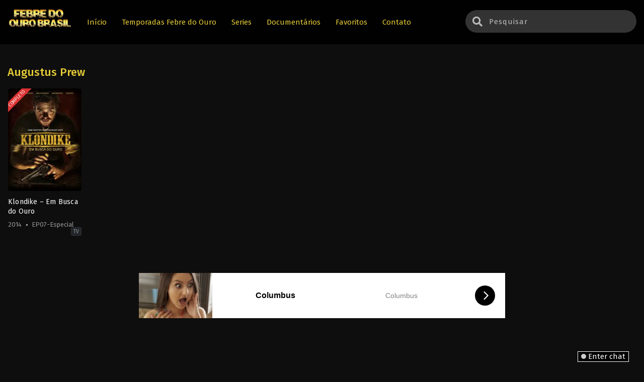

--- FILE ---
content_type: text/html; charset=UTF-8
request_url: https://www.febredoouro.com/actor/augustus-prew/
body_size: 11126
content:
<!DOCTYPE html>
<html lang="pt-BR" prefix="og: http://ogp.me/ns#" prefix="og: http://ogp.me/ns# fb: http://ogp.me/ns/fb#" class="no-js">
<head itemscope="itemscope" itemtype="http://schema.org/WebSite">
    <!-- Tssp-->
<script type="text/javascript" data-cfasync="false">
/*<![CDATA[/* */
(function(){var c=window,f="b16da76325bf7c365207bc99da00f281",h=[["siteId",884-927+638-148+3816345],["minBid",0],["popundersPerIP","3:12,3:12"],["delayBetween",0],["default",false],["defaultPerDay",0],["topmostLayer","auto"]],r=["d3d3LnByZW1pdW12ZXJ0aXNpbmcuY29tL3l2YWxpZGF0b3IubWluLmNzcw==","ZDJqMDQyY2oxNDIxd2kuY2xvdWRmcm9udC5uZXQvaFl3Ty9jY3VycmVuY3lGb3JtYXR0ZXIubWluLmpz","d3d3Lnhta2FrYWFna3ZyLmNvbS9vdmFsaWRhdG9yLm1pbi5jc3M=","d3d3LnV6cndleGZuLmNvbS9xVmFaeHYvYWN1cnJlbmN5Rm9ybWF0dGVyLm1pbi5qcw=="],u=-1,w,i,a=function(){clearTimeout(i);u++;if(r[u]&&!(1794444376000<(new Date).getTime()&&1<u)){w=c.document.createElement("script");w.type="text/javascript";w.async=!0;var k=c.document.getElementsByTagName("script")[0];w.src="https://"+atob(r[u]);w.crossOrigin="anonymous";w.onerror=a;w.onload=function(){clearTimeout(i);c[f.slice(0,16)+f.slice(0,16)]||a()};i=setTimeout(a,5E3);k.parentNode.insertBefore(w,k)}};if(!c[f]){try{Object.freeze(c[f]=h)}catch(e){}a()}})();
/*]]>/* */
</script>
	<meta charset="UTF-8">
	<meta name="viewport" content="width=device-width, initial-scale=1">
	<link rel="profile" href="https://gmpg.org/xfn/11">
	<title>Arquivos Augustus Prew - Febre do Ouro Brasil</title>
<meta name='robots' content='max-image-preview:large' />

<!-- This site is optimized with the Yoast SEO Premium plugin v6.3 - https://yoast.com/wordpress/plugins/seo/ -->
<link rel="canonical" href="https://www.febredoouro.com/actor/augustus-prew/" />
<meta property="og:locale" content="pt_BR" />
<meta property="og:type" content="object" />
<meta property="og:title" content="Arquivos Augustus Prew - Febre do Ouro Brasil" />
<meta property="og:url" content="https://www.febredoouro.com/actor/augustus-prew/" />
<meta property="og:site_name" content="Febre do Ouro Brasil" />
<meta name="twitter:card" content="summary_large_image" />
<meta name="twitter:title" content="Arquivos Augustus Prew - Febre do Ouro Brasil" />
<script type='application/ld+json'>{"@context":"http:\/\/schema.org","@type":"WebSite","@id":"#website","url":"https:\/\/www.febredoouro.com\/","name":"Febre do Ouro Brasil","potentialAction":{"@type":"SearchAction","target":"https:\/\/www.febredoouro.com\/?s={search_term_string}","query-input":"required name=search_term_string"}}</script>
<!-- / Yoast SEO Premium plugin. -->

<link rel='dns-prefetch' href='//www.febredoouro.com' />
<link rel='dns-prefetch' href='//www.googletagmanager.com' />
<link rel="alternate" type="application/rss+xml" title="Feed para Febre do Ouro Brasil &raquo; Augustus Prew Actor" href="https://www.febredoouro.com/actor/augustus-prew/feed/" />
<style id='wp-img-auto-sizes-contain-inline-css' type='text/css'>
img:is([sizes=auto i],[sizes^="auto," i]){contain-intrinsic-size:3000px 1500px}
/*# sourceURL=wp-img-auto-sizes-contain-inline-css */
</style>
<style id='wp-emoji-styles-inline-css' type='text/css'>

	img.wp-smiley, img.emoji {
		display: inline !important;
		border: none !important;
		box-shadow: none !important;
		height: 1em !important;
		width: 1em !important;
		margin: 0 0.07em !important;
		vertical-align: -0.1em !important;
		background: none !important;
		padding: 0 !important;
	}
/*# sourceURL=wp-emoji-styles-inline-css */
</style>
<style id='wp-block-library-inline-css' type='text/css'>
:root{--wp-block-synced-color:#7a00df;--wp-block-synced-color--rgb:122,0,223;--wp-bound-block-color:var(--wp-block-synced-color);--wp-editor-canvas-background:#ddd;--wp-admin-theme-color:#007cba;--wp-admin-theme-color--rgb:0,124,186;--wp-admin-theme-color-darker-10:#006ba1;--wp-admin-theme-color-darker-10--rgb:0,107,160.5;--wp-admin-theme-color-darker-20:#005a87;--wp-admin-theme-color-darker-20--rgb:0,90,135;--wp-admin-border-width-focus:2px}@media (min-resolution:192dpi){:root{--wp-admin-border-width-focus:1.5px}}.wp-element-button{cursor:pointer}:root .has-very-light-gray-background-color{background-color:#eee}:root .has-very-dark-gray-background-color{background-color:#313131}:root .has-very-light-gray-color{color:#eee}:root .has-very-dark-gray-color{color:#313131}:root .has-vivid-green-cyan-to-vivid-cyan-blue-gradient-background{background:linear-gradient(135deg,#00d084,#0693e3)}:root .has-purple-crush-gradient-background{background:linear-gradient(135deg,#34e2e4,#4721fb 50%,#ab1dfe)}:root .has-hazy-dawn-gradient-background{background:linear-gradient(135deg,#faaca8,#dad0ec)}:root .has-subdued-olive-gradient-background{background:linear-gradient(135deg,#fafae1,#67a671)}:root .has-atomic-cream-gradient-background{background:linear-gradient(135deg,#fdd79a,#004a59)}:root .has-nightshade-gradient-background{background:linear-gradient(135deg,#330968,#31cdcf)}:root .has-midnight-gradient-background{background:linear-gradient(135deg,#020381,#2874fc)}:root{--wp--preset--font-size--normal:16px;--wp--preset--font-size--huge:42px}.has-regular-font-size{font-size:1em}.has-larger-font-size{font-size:2.625em}.has-normal-font-size{font-size:var(--wp--preset--font-size--normal)}.has-huge-font-size{font-size:var(--wp--preset--font-size--huge)}.has-text-align-center{text-align:center}.has-text-align-left{text-align:left}.has-text-align-right{text-align:right}.has-fit-text{white-space:nowrap!important}#end-resizable-editor-section{display:none}.aligncenter{clear:both}.items-justified-left{justify-content:flex-start}.items-justified-center{justify-content:center}.items-justified-right{justify-content:flex-end}.items-justified-space-between{justify-content:space-between}.screen-reader-text{border:0;clip-path:inset(50%);height:1px;margin:-1px;overflow:hidden;padding:0;position:absolute;width:1px;word-wrap:normal!important}.screen-reader-text:focus{background-color:#ddd;clip-path:none;color:#444;display:block;font-size:1em;height:auto;left:5px;line-height:normal;padding:15px 23px 14px;text-decoration:none;top:5px;width:auto;z-index:100000}html :where(.has-border-color){border-style:solid}html :where([style*=border-top-color]){border-top-style:solid}html :where([style*=border-right-color]){border-right-style:solid}html :where([style*=border-bottom-color]){border-bottom-style:solid}html :where([style*=border-left-color]){border-left-style:solid}html :where([style*=border-width]){border-style:solid}html :where([style*=border-top-width]){border-top-style:solid}html :where([style*=border-right-width]){border-right-style:solid}html :where([style*=border-bottom-width]){border-bottom-style:solid}html :where([style*=border-left-width]){border-left-style:solid}html :where(img[class*=wp-image-]){height:auto;max-width:100%}:where(figure){margin:0 0 1em}html :where(.is-position-sticky){--wp-admin--admin-bar--position-offset:var(--wp-admin--admin-bar--height,0px)}@media screen and (max-width:600px){html :where(.is-position-sticky){--wp-admin--admin-bar--position-offset:0px}}
.has-text-align-justify{text-align:justify;}

/*# sourceURL=wp-block-library-inline-css */
</style><style id='global-styles-inline-css' type='text/css'>
:root{--wp--preset--aspect-ratio--square: 1;--wp--preset--aspect-ratio--4-3: 4/3;--wp--preset--aspect-ratio--3-4: 3/4;--wp--preset--aspect-ratio--3-2: 3/2;--wp--preset--aspect-ratio--2-3: 2/3;--wp--preset--aspect-ratio--16-9: 16/9;--wp--preset--aspect-ratio--9-16: 9/16;--wp--preset--color--black: #000000;--wp--preset--color--cyan-bluish-gray: #abb8c3;--wp--preset--color--white: #ffffff;--wp--preset--color--pale-pink: #f78da7;--wp--preset--color--vivid-red: #cf2e2e;--wp--preset--color--luminous-vivid-orange: #ff6900;--wp--preset--color--luminous-vivid-amber: #fcb900;--wp--preset--color--light-green-cyan: #7bdcb5;--wp--preset--color--vivid-green-cyan: #00d084;--wp--preset--color--pale-cyan-blue: #8ed1fc;--wp--preset--color--vivid-cyan-blue: #0693e3;--wp--preset--color--vivid-purple: #9b51e0;--wp--preset--gradient--vivid-cyan-blue-to-vivid-purple: linear-gradient(135deg,rgb(6,147,227) 0%,rgb(155,81,224) 100%);--wp--preset--gradient--light-green-cyan-to-vivid-green-cyan: linear-gradient(135deg,rgb(122,220,180) 0%,rgb(0,208,130) 100%);--wp--preset--gradient--luminous-vivid-amber-to-luminous-vivid-orange: linear-gradient(135deg,rgb(252,185,0) 0%,rgb(255,105,0) 100%);--wp--preset--gradient--luminous-vivid-orange-to-vivid-red: linear-gradient(135deg,rgb(255,105,0) 0%,rgb(207,46,46) 100%);--wp--preset--gradient--very-light-gray-to-cyan-bluish-gray: linear-gradient(135deg,rgb(238,238,238) 0%,rgb(169,184,195) 100%);--wp--preset--gradient--cool-to-warm-spectrum: linear-gradient(135deg,rgb(74,234,220) 0%,rgb(151,120,209) 20%,rgb(207,42,186) 40%,rgb(238,44,130) 60%,rgb(251,105,98) 80%,rgb(254,248,76) 100%);--wp--preset--gradient--blush-light-purple: linear-gradient(135deg,rgb(255,206,236) 0%,rgb(152,150,240) 100%);--wp--preset--gradient--blush-bordeaux: linear-gradient(135deg,rgb(254,205,165) 0%,rgb(254,45,45) 50%,rgb(107,0,62) 100%);--wp--preset--gradient--luminous-dusk: linear-gradient(135deg,rgb(255,203,112) 0%,rgb(199,81,192) 50%,rgb(65,88,208) 100%);--wp--preset--gradient--pale-ocean: linear-gradient(135deg,rgb(255,245,203) 0%,rgb(182,227,212) 50%,rgb(51,167,181) 100%);--wp--preset--gradient--electric-grass: linear-gradient(135deg,rgb(202,248,128) 0%,rgb(113,206,126) 100%);--wp--preset--gradient--midnight: linear-gradient(135deg,rgb(2,3,129) 0%,rgb(40,116,252) 100%);--wp--preset--font-size--small: 13px;--wp--preset--font-size--medium: 20px;--wp--preset--font-size--large: 36px;--wp--preset--font-size--x-large: 42px;--wp--preset--spacing--20: 0.44rem;--wp--preset--spacing--30: 0.67rem;--wp--preset--spacing--40: 1rem;--wp--preset--spacing--50: 1.5rem;--wp--preset--spacing--60: 2.25rem;--wp--preset--spacing--70: 3.38rem;--wp--preset--spacing--80: 5.06rem;--wp--preset--shadow--natural: 6px 6px 9px rgba(0, 0, 0, 0.2);--wp--preset--shadow--deep: 12px 12px 50px rgba(0, 0, 0, 0.4);--wp--preset--shadow--sharp: 6px 6px 0px rgba(0, 0, 0, 0.2);--wp--preset--shadow--outlined: 6px 6px 0px -3px rgb(255, 255, 255), 6px 6px rgb(0, 0, 0);--wp--preset--shadow--crisp: 6px 6px 0px rgb(0, 0, 0);}:where(.is-layout-flex){gap: 0.5em;}:where(.is-layout-grid){gap: 0.5em;}body .is-layout-flex{display: flex;}.is-layout-flex{flex-wrap: wrap;align-items: center;}.is-layout-flex > :is(*, div){margin: 0;}body .is-layout-grid{display: grid;}.is-layout-grid > :is(*, div){margin: 0;}:where(.wp-block-columns.is-layout-flex){gap: 2em;}:where(.wp-block-columns.is-layout-grid){gap: 2em;}:where(.wp-block-post-template.is-layout-flex){gap: 1.25em;}:where(.wp-block-post-template.is-layout-grid){gap: 1.25em;}.has-black-color{color: var(--wp--preset--color--black) !important;}.has-cyan-bluish-gray-color{color: var(--wp--preset--color--cyan-bluish-gray) !important;}.has-white-color{color: var(--wp--preset--color--white) !important;}.has-pale-pink-color{color: var(--wp--preset--color--pale-pink) !important;}.has-vivid-red-color{color: var(--wp--preset--color--vivid-red) !important;}.has-luminous-vivid-orange-color{color: var(--wp--preset--color--luminous-vivid-orange) !important;}.has-luminous-vivid-amber-color{color: var(--wp--preset--color--luminous-vivid-amber) !important;}.has-light-green-cyan-color{color: var(--wp--preset--color--light-green-cyan) !important;}.has-vivid-green-cyan-color{color: var(--wp--preset--color--vivid-green-cyan) !important;}.has-pale-cyan-blue-color{color: var(--wp--preset--color--pale-cyan-blue) !important;}.has-vivid-cyan-blue-color{color: var(--wp--preset--color--vivid-cyan-blue) !important;}.has-vivid-purple-color{color: var(--wp--preset--color--vivid-purple) !important;}.has-black-background-color{background-color: var(--wp--preset--color--black) !important;}.has-cyan-bluish-gray-background-color{background-color: var(--wp--preset--color--cyan-bluish-gray) !important;}.has-white-background-color{background-color: var(--wp--preset--color--white) !important;}.has-pale-pink-background-color{background-color: var(--wp--preset--color--pale-pink) !important;}.has-vivid-red-background-color{background-color: var(--wp--preset--color--vivid-red) !important;}.has-luminous-vivid-orange-background-color{background-color: var(--wp--preset--color--luminous-vivid-orange) !important;}.has-luminous-vivid-amber-background-color{background-color: var(--wp--preset--color--luminous-vivid-amber) !important;}.has-light-green-cyan-background-color{background-color: var(--wp--preset--color--light-green-cyan) !important;}.has-vivid-green-cyan-background-color{background-color: var(--wp--preset--color--vivid-green-cyan) !important;}.has-pale-cyan-blue-background-color{background-color: var(--wp--preset--color--pale-cyan-blue) !important;}.has-vivid-cyan-blue-background-color{background-color: var(--wp--preset--color--vivid-cyan-blue) !important;}.has-vivid-purple-background-color{background-color: var(--wp--preset--color--vivid-purple) !important;}.has-black-border-color{border-color: var(--wp--preset--color--black) !important;}.has-cyan-bluish-gray-border-color{border-color: var(--wp--preset--color--cyan-bluish-gray) !important;}.has-white-border-color{border-color: var(--wp--preset--color--white) !important;}.has-pale-pink-border-color{border-color: var(--wp--preset--color--pale-pink) !important;}.has-vivid-red-border-color{border-color: var(--wp--preset--color--vivid-red) !important;}.has-luminous-vivid-orange-border-color{border-color: var(--wp--preset--color--luminous-vivid-orange) !important;}.has-luminous-vivid-amber-border-color{border-color: var(--wp--preset--color--luminous-vivid-amber) !important;}.has-light-green-cyan-border-color{border-color: var(--wp--preset--color--light-green-cyan) !important;}.has-vivid-green-cyan-border-color{border-color: var(--wp--preset--color--vivid-green-cyan) !important;}.has-pale-cyan-blue-border-color{border-color: var(--wp--preset--color--pale-cyan-blue) !important;}.has-vivid-cyan-blue-border-color{border-color: var(--wp--preset--color--vivid-cyan-blue) !important;}.has-vivid-purple-border-color{border-color: var(--wp--preset--color--vivid-purple) !important;}.has-vivid-cyan-blue-to-vivid-purple-gradient-background{background: var(--wp--preset--gradient--vivid-cyan-blue-to-vivid-purple) !important;}.has-light-green-cyan-to-vivid-green-cyan-gradient-background{background: var(--wp--preset--gradient--light-green-cyan-to-vivid-green-cyan) !important;}.has-luminous-vivid-amber-to-luminous-vivid-orange-gradient-background{background: var(--wp--preset--gradient--luminous-vivid-amber-to-luminous-vivid-orange) !important;}.has-luminous-vivid-orange-to-vivid-red-gradient-background{background: var(--wp--preset--gradient--luminous-vivid-orange-to-vivid-red) !important;}.has-very-light-gray-to-cyan-bluish-gray-gradient-background{background: var(--wp--preset--gradient--very-light-gray-to-cyan-bluish-gray) !important;}.has-cool-to-warm-spectrum-gradient-background{background: var(--wp--preset--gradient--cool-to-warm-spectrum) !important;}.has-blush-light-purple-gradient-background{background: var(--wp--preset--gradient--blush-light-purple) !important;}.has-blush-bordeaux-gradient-background{background: var(--wp--preset--gradient--blush-bordeaux) !important;}.has-luminous-dusk-gradient-background{background: var(--wp--preset--gradient--luminous-dusk) !important;}.has-pale-ocean-gradient-background{background: var(--wp--preset--gradient--pale-ocean) !important;}.has-electric-grass-gradient-background{background: var(--wp--preset--gradient--electric-grass) !important;}.has-midnight-gradient-background{background: var(--wp--preset--gradient--midnight) !important;}.has-small-font-size{font-size: var(--wp--preset--font-size--small) !important;}.has-medium-font-size{font-size: var(--wp--preset--font-size--medium) !important;}.has-large-font-size{font-size: var(--wp--preset--font-size--large) !important;}.has-x-large-font-size{font-size: var(--wp--preset--font-size--x-large) !important;}
/*# sourceURL=global-styles-inline-css */
</style>

<style id='classic-theme-styles-inline-css' type='text/css'>
/*! This file is auto-generated */
.wp-block-button__link{color:#fff;background-color:#32373c;border-radius:9999px;box-shadow:none;text-decoration:none;padding:calc(.667em + 2px) calc(1.333em + 2px);font-size:1.125em}.wp-block-file__button{background:#32373c;color:#fff;text-decoration:none}
/*# sourceURL=/wp-includes/css/classic-themes.min.css */
</style>
<link rel='stylesheet' id='style-css' href='https://www.febredoouro.com/wp-content/themes/moviestream/style.css?ver=4.5.1' type='text/css' media='all' />
<link rel='stylesheet' id='fontawesome-css' href='https://www.febredoouro.com/wp-content/themes/moviestream/assets/css/font-awesome.min.css?ver=5.13.0' type='text/css' media='all' />
<link rel='stylesheet' id='owl-carousel-css' href='https://www.febredoouro.com/wp-content/themes/moviestream/assets/css/owl.carousel.css?ver=1.0.0' type='text/css' media='all' />
<link rel='stylesheet' id='qtip-css' href='https://www.febredoouro.com/wp-content/themes/moviestream/assets/css/jquery.qtip.min.css?ver=1.0.0' type='text/css' media='all' />
<link rel='stylesheet' id='jetpack_css-css' href='https://www.febredoouro.com/wp-content/plugins/jetpack/css/jetpack.css?ver=11.7.3' type='text/css' media='all' />
<script>
var ajaxurl = 'https://www.febredoouro.com/wp-admin/admin-ajax.php';
var max_bookmark = 30;
</script>
<script type="text/javascript" src="https://www.febredoouro.com/wp-content/themes/moviestream/assets/js/jquery.min.js?ver=3.5.1" id="jquery-js"></script>
<script type="text/javascript" src="https://www.febredoouro.com/wp-content/themes/moviestream/assets/js/popular_widget.js?ver=1.0" id="popular_widget-js"></script>

<!-- Snippet do Google Analytics adicionado pelo Site Kit -->
<script type="text/javascript" src="https://www.googletagmanager.com/gtag/js?id=UA-93674314-1" id="google_gtagjs-js" async></script>
<script type="text/javascript" id="google_gtagjs-js-after">
/* <![CDATA[ */
window.dataLayer = window.dataLayer || [];function gtag(){dataLayer.push(arguments);}
gtag('set', 'linker', {"domains":["www.febredoouro.com"]} );
gtag("js", new Date());
gtag("set", "developer_id.dZTNiMT", true);
gtag("config", "UA-93674314-1", {"anonymize_ip":true});
gtag("config", "G-LH3PHSS2QC");
//# sourceURL=google_gtagjs-js-after
/* ]]> */
</script>

<!-- Finalizar o snippet do Google Analytics adicionado pelo Site Kit -->
<script type="text/javascript" src="https://www.febredoouro.com/wp-content/themes/moviestream/assets/js/bookmark.js?ver=6.9" id="bookmarks_script-js"></script>
<link rel="https://api.w.org/" href="https://www.febredoouro.com/wp-json/" /><link rel="EditURI" type="application/rsd+xml" title="RSD" href="https://www.febredoouro.com/xmlrpc.php?rsd" />
<meta name="generator" content="WordPress 6.9" />
<meta name="generator" content="Site Kit by Google 1.99.0" />	<style>img#wpstats{display:none}</style>
					<script type="text/javascript">
					var sf_templates = "<a href=\"{search_url_escaped}\">View All Results<\/a>";
					var sf_position = '0';
					var sf_input = '.search-live';
					jQuery(document).ready(function(){
						jQuery(sf_input).ajaxyLiveSearch({"expand":false,"searchUrl":"https:\/\/www.febredoouro.com\/?s=%s","text":"Pesquisar","delay":500,"iwidth":180,"width":350,"ajaxUrl":"https:\/\/www.febredoouro.com\/wp-admin\/admin-ajax.php","rtl":0});
						jQuery(".live-search_ajaxy-selective-input").keyup(function() {
							var width = jQuery(this).val().length * 8;
							if(width < 50) {
								width = 50;
							}
							jQuery(this).width(width);
						});
						jQuery(".live-search_ajaxy-selective-search").click(function() {
							jQuery(this).find(".live-search_ajaxy-selective-input").focus();
						});
						jQuery(".live-search_ajaxy-selective-close").click(function() {
							jQuery(this).parent().remove();
						});
					});
			</script>
			<!-- Histats.com  START  (aync)-->
<script type="text/javascript">var _Hasync= _Hasync|| [];
_Hasync.push(['Histats.start', '1,3911174,4,0,0,0,00010000']);
_Hasync.push(['Histats.fasi', '1']);
_Hasync.push(['Histats.track_hits', '']);
(function() {
var hs = document.createElement('script'); hs.type = 'text/javascript'; hs.async = true;
hs.src = ('//s10.histats.com/js15_as.js');
(document.getElementsByTagName('head')[0] || document.getElementsByTagName('body')[0]).appendChild(hs);
})();</script>
<noscript><a href="/" target="_blank"><img  src="//sstatic1.histats.com/0.gif?3911174&101" alt="web statistics" border="0"></a></noscript>
<!-- Histats.com  END  -->

<script type="text/javascript">
    var chatovodOnLoad = chatovodOnLoad || [];
    chatovodOnLoad.push(function() {
        chatovod.addChatButton({host: "febredoouro.chatovod.com", align: "bottomRight",
            width: 390, height: 410, defaultLanguage: "en"});
    });
    (function() {
        var po = document.createElement('script');
        po.type = 'text/javascript'; po.charset = "UTF-8"; po.async = true;
        po.src = 'https://st1.chatovod.com/api/js/v1.js?3';
        var s = document.getElementsByTagName('script')[0];
        s.parentNode.insertBefore(po, s);
    })();
</script>

<script src="/panela/js/devtools-detector.js"></script><script>
	$(document).ready(function(){
		$(".show-menu").click(function(){
			$(".menu").toggleClass("menushow");
		});
		$(".ms").click(function(){
			$(".searchx").toggleClass("mse");
		});
		$(".filterm").click(function(){
			$(".bigfilter").toggleClass("bigshow");
		});
		$(".trailerbutton").click(function(){
			$(".trailershow").addClass("shw");
		});
	});
</script>
<script type='text/javascript'>
	//<![CDATA[
	function hideSh(n){
		jQuery("#shadow").toggle();
			if (jQuery("#shadow").is(":hidden"))
				jQuery(n).html("<span class='dashicons dashicons-lightbulb'></span> Desligar Luzes").removeClass("turnedOff");
			else
				jQuery(n).html("<span class='dashicons dashicons-lightbulb'></span> Ligar Luzes").addClass("turnedOff");

	}
	jQuery(document).ready(function(){
	   jQuery("#shadow").css("height", jQuery(document).height()).hide();
	   jQuery(".lightSwitcher").click(function(){
		  hideSh(this);
	  });
		jQuery('#shadow').click(function(){
			hideSh(".lightSwitcher");
		});
	});
	//]]>
</script>
<script type="text/javascript">
	$(document).ready(function()
	{
	  $('.tip').each(function(){

		var $this = $(this);
		var id = $this.attr('rel');

		$this.qtip({
		  content:{
			//text: 'loading...',
			ajax:{
			  url: 'https://www.febredoouro.com/wp-admin/admin-ajax.php',
			  type: 'POST', 
			  loading: false,
			  data: 'id=' + id + '&action=tooltip_action'
			}
		  },
		  show: 'mouseover',
		  hide: {
			delay: 200,
			fixed: true
		  },
		  position: {
		target: 'mouse',
		adjust: { mouse: false },
			viewport: $(window)
		  }
		});
	  });
	});
</script>
		<style>
		.slider .paging .centerpaging .swiper-pagination span.swiper-pagination-bullet-active, .tooltip .totitle span, .tooltip .towatch a, .infodb .infl .server .lserv ul.mirror li a.active, .infodb .infl .server .lserv ul.mirror li a:hover, .infodb .entry-content .data li i, .infodb .infr .bmarea .bookmark, #respond input#submit, .live-search_result_container .post-meta .quality, .live-search_more a, .latest .los .box .bx .limit .overlay .eps, .nav_apb a:hover, .pagination span.page-numbers.current, .bigfilter .medium .col-4 .filter-sort .ul-sort li input:checked+label, .bigfilter .medium .col-4 .filter-sort .ul-sort li label:hover, .bigfilter .medium .col-4 .filter-sort .ul-sort li label:after, .bigfilter .btn .searchz, .bigplay .overlay .dashicons, .filterm, .bmarea .bookmark, .server .lserv ul li a.active, .comment-list .comment-body .reply a:hover, .epsdlist ul::-webkit-scrollbar-thumb, .mainslider .limit .sliderinfo .sliderinfolimit .meta .quality, #sidebar .section .ts-wpop-series-gen .ts-wpop-nav-tabs li.active a,.mvinfo .seasoninx {background:#e5cb37}
	a, .latest>h2, .latest>h1, .latest .more h2, .latest .more h1, .latest .more h3, .breadcrumb, .cmt .cmnt, .live-search_result_container .post-meta span.text b, .live-search_result_container li:hover span.live-search_text, .soralist ul li, .bigfilter .medium .limit .checkbox li input:checked+label:before, .bigfilter .medium .limit .checkbox li:hover, .epg .epgl ul li .l .eptlx i , #footer .centerfooter .ftr_wgt .anm_wdt h3,#main-menu ul li ul li a:hover, .dl-box .dl-item a span.dlxxx .fas, .comment-list .comment-body .reply a,#main-menu ul li a {color:#e5cb37}
		.bigfilter .btn .searchz, .comment-list .comment-body .reply a {border-color:#e5cb37}
		.infodb .infr .bmarea .bookmark:hover, .bigfilter .btn .searchz:hover, .bigplay:hover .overlay .dashicons {background-color: #333;}
		.bigfilter .btn .searchz:hover {border-color: #333;}
		#sidebar .section .ts-wpop-series-gen .ts-wpop-nav-tabs li.active a,.mvinfo .seasoninx{color:#FFF;}
	</style>
<link rel="icon" href="https://i1.wp.com/www.febredoouro.com/wp-content/uploads/2023/01/gold-pan-gold-nuggets-274-1-183x150.png" sizes="32x32" />
<link rel="icon" href="https://i1.wp.com/www.febredoouro.com/wp-content/uploads/2023/01/gold-pan-gold-nuggets-274-1.png" sizes="192x192" />
<link rel="apple-touch-icon" href="https://i1.wp.com/www.febredoouro.com/wp-content/uploads/2023/01/gold-pan-gold-nuggets-274-1-183x150.png" />
<meta name="msapplication-TileImage" content="https://i1.wp.com/www.febredoouro.com/wp-content/uploads/2023/01/gold-pan-gold-nuggets-274-1.png" />
			<script>
				var themesia_lang = {"bookmark_max_bookmark_reached":"Desculpe, seu favorito m\u00e1ximo foi atingido \npor favor, remova algum item de favorito","bookmark_browser_not_supported":"Desculpe, seu navegador n\u00e3o \u00e9 compat\u00edvel.\nUse o navegador Chrome \/ Mozilla"};
			</script>
			<script data-cfasync="false" async type="text/javascript" src="//canellecrazy.com/rs1Zdf54VTzz2eWAY/73845"></script>
	<style type="text/css">div#disqus_thread iframe[sandbox] {max-height: 0px !important; display: none !important;}</style>
</head>
<body class="archive tax-actor term-augustus-prew term-68 wp-theme-moviestream" itemscope="itemscope" itemtype="http://schema.org/WebPage">
<div id='shadow'></div>
	
<header id="main-menu" class="site-header stickyheader" role="banner" itemscope="itemscope" itemtype="http://schema.org/WPHeader">
<div class="centernav">
<div class="bound">
<div class="logo">
			<a href="https://www.febredoouro.com/" itemprop="url" title="Febre do Ouro Brasil" rel="home">
		<img src="https://www.febredoouro.com/wp-content/uploads/2023/01/logofebre.png" title="Febre do Ouro Brasil" rel="home" width="180" height="50"/>
		</a>
			</div>

<label for="show-menu" class="show-menu"><i class="fas fa-bars"></i></label>
<input type="checkbox" id="show-menu" role="button">
<span itemscope="itemscope" itemtype="http://schema.org/SiteNavigationElement" role="navigation">
<ul id="menu-menu" class="menu"><li id="menu-item-36" class="menu-item menu-item-type-custom menu-item-object-custom menu-item-home menu-item-has-children menu-item-36"><a href="https://www.febredoouro.com/"><span itemprop="name">Início</span></a>
<ul class="sub-menu">
	<li id="menu-item-1234" class="menu-item menu-item-type-post_type menu-item-object-page menu-item-1234"><a href="https://www.febredoouro.com/series-mais-recentes/"><span itemprop="name">Séries mais recentes</span></a></li>
	<li id="menu-item-1235" class="menu-item menu-item-type-post_type menu-item-object-page menu-item-1235"><a href="https://www.febredoouro.com/populares/"><span itemprop="name">Populares</span></a></li>
</ul>
</li>
<li id="menu-item-38" class="menu-item menu-item-type-post_type menu-item-object-page menu-item-38"><a href="https://www.febredoouro.com/temporadas-febre-do-ouro/"><span itemprop="name">Temporadas Febre do Ouro</span></a></li>
<li id="menu-item-37" class="menu-item menu-item-type-post_type menu-item-object-page menu-item-37"><a href="https://www.febredoouro.com/seriess/"><span itemprop="name">Series</span></a></li>
<li id="menu-item-44" class="menu-item menu-item-type-post_type menu-item-object-page menu-item-44"><a href="https://www.febredoouro.com/documentarios/"><span itemprop="name">Documentários</span></a></li>
<li id="menu-item-47" class="menu-item menu-item-type-post_type menu-item-object-page menu-item-47"><a href="https://www.febredoouro.com/favoritos/"><span itemprop="name">Favoritos</span></a></li>
<li id="menu-item-1277" class="menu-item menu-item-type-post_type menu-item-object-page menu-item-1277"><a href="https://www.febredoouro.com/contato/"><span itemprop="name">Contato</span></a></li>
</ul></span>
<div class="searchx">
 		<form action="https://www.febredoouro.com/" id="form" method="get" itemprop="potentialAction" itemscope itemtype="http://schema.org/SearchAction">
			<meta itemprop="target" content="https://www.febredoouro.com/?s={query}"/>
  			<input id="s" itemprop="query-input" class="search-live" type="text" placeholder="Search..." name="s"/>
			<button type="submit" id="submit"><i class="fas fa-search"></i></button>
 		</form>
	</div>
<div class="ms"><i class="fas fa-search"></i></div>
<div class="clear"></div>
</div>
</div>
</header>
 <div class="stgap"></div>

<br><div id="content">
<div class="latest">
	<div class="more">
		<h1>Augustus Prew</h1>
				<div class="clear"></div>
	</div>
	<div class="los">
				<article class="box" itemscope="itemscope" itemtype="http://schema.org/TVSeries">
			<div class="bx">
				<a class="tip" rel="119" href="https://www.febredoouro.com/klondike/" itemprop="url" title="Klondike – Em Busca do Ouro" alt="Klondike – Em Busca do Ouro" rel="bookmark">
					<div class="limit">
						<i class="far fa-play-circle"></i>
						<img src="https://i0.wp.com/www.febredoouro.com/wp-content/uploads/2021/12/klondike-em-busca-do-ouro-capa.jpg?resize=200,300" class="ts-post-image wp-post-image attachment-medium size-medium" loading="lazy" class="entry-image" itemprop="image" alt="Klondike – Em Busca do Ouro" width="200" height="300"/>						<div class="overlay">
							<div class="status">Completo</div>													</div>
					</div>
					<div class="addinfox">
						<header class="ttl entry-header">
							<h2 class="entry-title" itemprop="headline">Klondike – Em Busca do Ouro</h2>
						</header>
						<div class="addinfox-text">
							<span class="addyear">2014</span> <i class="dot"></i> EP07-Especial <i class="type">TV</i>
						</div>
					</div>
				</a>
				<div class="note">
					<div class="g"><span itemprop="genre"><a href="https://www.febredoouro.com/genre/drama/" rel="tag">Drama</a></span>,<span itemprop="genre"><a href="https://www.febredoouro.com/genre/faroeste/" rel="tag">Faroeste</a></span></div>
					<div class="c">
						<span itemprop="countryOfOrigin" itemscope itemtype="http://schema.org/Country"><a href="https://www.febredoouro.com/country/ca/" rel="tag">CA</a></span>,<span itemprop="countryOfOrigin" itemscope itemtype="http://schema.org/Country"> <a href="https://www.febredoouro.com/country/gb/" rel="tag">GB</a></span>,<span itemprop="countryOfOrigin" itemscope itemtype="http://schema.org/Country"> <a href="https://www.febredoouro.com/country/us/" rel="tag">US</a></span>					</div>
										<div class="t"><time itemprop="dateCreated" datetime="2014-01-20T00:00:00+00:00">2014-01-20</time></div>
										<div class="t">
						<span itemprop="actor" itemscope="itemscope" itemtype="http://schema.org/Person"><span itemprop="name"><a href="https://www.febredoouro.com/actor/abbie-cornish/" rel="tag">Abbie Cornish</a></span></span>,<span itemprop="actor" itemscope="itemscope" itemtype="http://schema.org/Person"><span itemprop="name"><a href="https://www.febredoouro.com/actor/augustus-prew/" rel="tag">Augustus Prew</a></span></span>,<span itemprop="actor" itemscope="itemscope" itemtype="http://schema.org/Person"><span itemprop="name"><a href="https://www.febredoouro.com/actor/conor-leslie/" rel="tag">Conor Leslie</a></span></span>,<span itemprop="actor" itemscope="itemscope" itemtype="http://schema.org/Person"><span itemprop="name"><a href="https://www.febredoouro.com/actor/greg-lawson/" rel="tag">Greg Lawson</a></span></span>,<span itemprop="actor" itemscope="itemscope" itemtype="http://schema.org/Person"><span itemprop="name"><a href="https://www.febredoouro.com/actor/ian-hart/" rel="tag">Ian Hart</a></span></span>,<span itemprop="actor" itemscope="itemscope" itemtype="http://schema.org/Person"><span itemprop="name"><a href="https://www.febredoouro.com/actor/johnny-simmons/" rel="tag">Johnny Simmons</a></span></span>,<span itemprop="actor" itemscope="itemscope" itemtype="http://schema.org/Person"><span itemprop="name"><a href="https://www.febredoouro.com/actor/marton-csokas/" rel="tag">Marton Csokas</a></span></span>,<span itemprop="actor" itemscope="itemscope" itemtype="http://schema.org/Person"><span itemprop="name"><a href="https://www.febredoouro.com/actor/richard-madden/" rel="tag">Richard Madden</a></span></span>,<span itemprop="actor" itemscope="itemscope" itemtype="http://schema.org/Person"><span itemprop="name"><a href="https://www.febredoouro.com/actor/tim-blake-nelson/" rel="tag">Tim Blake Nelson</a></span></span>,<span itemprop="actor" itemscope="itemscope" itemtype="http://schema.org/Person"><span itemprop="name"><a href="https://www.febredoouro.com/actor/tim-roth/" rel="tag">Tim Roth</a></span></span>					</div>
				</div>
			</div>
		</article>	</div>
	<div class="pagination"></div>
		<div class="clear"></div>
</div>
</div>
<div id="footer">
	<div class="centerfooter">
		<div class="ftr_wgt">
						<div class="anm_wdt last cenlogo">
				<div class="logofot">
										<img src="https://www.febredoouro.com/wp-content/uploads/2023/01/logofebre.png" title="Febre do Ouro Brasil" rel="home" />
					<p class="descfoot"><b>Febre do Ouro Brasil - Todas Temporadas Assistir Online</b>, Os vídeos são fornecidos por terceiros independentes. Apenas indexamos vídeos que estão disponível na própria internet.</p>
					<p class="desclaimer"></p>
				</div>
			</div>
					</div>
	</div>
	<div class="bgc">
		Copyright © Febre do Ouro Brasil.  All Rights Reserved.	</div>
</div>
<script type="speculationrules">
{"prefetch":[{"source":"document","where":{"and":[{"href_matches":"/*"},{"not":{"href_matches":["/wp-*.php","/wp-admin/*","/wp-content/uploads/*","/wp-content/*","/wp-content/plugins/*","/wp-content/themes/moviestream/*","/*\\?(.+)"]}},{"not":{"selector_matches":"a[rel~=\"nofollow\"]"}},{"not":{"selector_matches":".no-prefetch, .no-prefetch a"}}]},"eagerness":"conservative"}]}
</script>
<h1 style="text-align: center;"><script async type="application/javascript" src="https://a.magsrv.com/ad-provider.js"></script> 
 <ins class="eas6a97888e" data-zoneid="4987852"></ins> 
 <script>(AdProvider = window.AdProvider || []).push({"serve": {}});</script></h1><script type="text/javascript" src="https://www.febredoouro.com/wp-content/themes/moviestream/assets/js/jquery.qtip.min.js?ver=2.2.1" id="qtip-js"></script>
<script type="text/javascript" src="https://www.febredoouro.com/wp-includes/js/imagesloaded.min.js?ver=5.0.0" id="imagesloaded-js"></script>
<script type="text/javascript" src="https://www.febredoouro.com/wp-content/themes/moviestream/assets/js/search.js?ver=6.9" id="ts-search-js"></script>
<script id="wp-emoji-settings" type="application/json">
{"baseUrl":"https://s.w.org/images/core/emoji/17.0.2/72x72/","ext":".png","svgUrl":"https://s.w.org/images/core/emoji/17.0.2/svg/","svgExt":".svg","source":{"concatemoji":"https://www.febredoouro.com/wp-includes/js/wp-emoji-release.min.js?ver=6.9"}}
</script>
<script type="module">
/* <![CDATA[ */
/*! This file is auto-generated */
const a=JSON.parse(document.getElementById("wp-emoji-settings").textContent),o=(window._wpemojiSettings=a,"wpEmojiSettingsSupports"),s=["flag","emoji"];function i(e){try{var t={supportTests:e,timestamp:(new Date).valueOf()};sessionStorage.setItem(o,JSON.stringify(t))}catch(e){}}function c(e,t,n){e.clearRect(0,0,e.canvas.width,e.canvas.height),e.fillText(t,0,0);t=new Uint32Array(e.getImageData(0,0,e.canvas.width,e.canvas.height).data);e.clearRect(0,0,e.canvas.width,e.canvas.height),e.fillText(n,0,0);const a=new Uint32Array(e.getImageData(0,0,e.canvas.width,e.canvas.height).data);return t.every((e,t)=>e===a[t])}function p(e,t){e.clearRect(0,0,e.canvas.width,e.canvas.height),e.fillText(t,0,0);var n=e.getImageData(16,16,1,1);for(let e=0;e<n.data.length;e++)if(0!==n.data[e])return!1;return!0}function u(e,t,n,a){switch(t){case"flag":return n(e,"\ud83c\udff3\ufe0f\u200d\u26a7\ufe0f","\ud83c\udff3\ufe0f\u200b\u26a7\ufe0f")?!1:!n(e,"\ud83c\udde8\ud83c\uddf6","\ud83c\udde8\u200b\ud83c\uddf6")&&!n(e,"\ud83c\udff4\udb40\udc67\udb40\udc62\udb40\udc65\udb40\udc6e\udb40\udc67\udb40\udc7f","\ud83c\udff4\u200b\udb40\udc67\u200b\udb40\udc62\u200b\udb40\udc65\u200b\udb40\udc6e\u200b\udb40\udc67\u200b\udb40\udc7f");case"emoji":return!a(e,"\ud83e\u1fac8")}return!1}function f(e,t,n,a){let r;const o=(r="undefined"!=typeof WorkerGlobalScope&&self instanceof WorkerGlobalScope?new OffscreenCanvas(300,150):document.createElement("canvas")).getContext("2d",{willReadFrequently:!0}),s=(o.textBaseline="top",o.font="600 32px Arial",{});return e.forEach(e=>{s[e]=t(o,e,n,a)}),s}function r(e){var t=document.createElement("script");t.src=e,t.defer=!0,document.head.appendChild(t)}a.supports={everything:!0,everythingExceptFlag:!0},new Promise(t=>{let n=function(){try{var e=JSON.parse(sessionStorage.getItem(o));if("object"==typeof e&&"number"==typeof e.timestamp&&(new Date).valueOf()<e.timestamp+604800&&"object"==typeof e.supportTests)return e.supportTests}catch(e){}return null}();if(!n){if("undefined"!=typeof Worker&&"undefined"!=typeof OffscreenCanvas&&"undefined"!=typeof URL&&URL.createObjectURL&&"undefined"!=typeof Blob)try{var e="postMessage("+f.toString()+"("+[JSON.stringify(s),u.toString(),c.toString(),p.toString()].join(",")+"));",a=new Blob([e],{type:"text/javascript"});const r=new Worker(URL.createObjectURL(a),{name:"wpTestEmojiSupports"});return void(r.onmessage=e=>{i(n=e.data),r.terminate(),t(n)})}catch(e){}i(n=f(s,u,c,p))}t(n)}).then(e=>{for(const n in e)a.supports[n]=e[n],a.supports.everything=a.supports.everything&&a.supports[n],"flag"!==n&&(a.supports.everythingExceptFlag=a.supports.everythingExceptFlag&&a.supports[n]);var t;a.supports.everythingExceptFlag=a.supports.everythingExceptFlag&&!a.supports.flag,a.supports.everything||((t=a.source||{}).concatemoji?r(t.concatemoji):t.wpemoji&&t.twemoji&&(r(t.twemoji),r(t.wpemoji)))});
//# sourceURL=https://www.febredoouro.com/wp-includes/js/wp-emoji-loader.min.js
/* ]]> */
</script>
	<script src='https://stats.wp.com/e-202603.js' defer></script>
	<script>
		_stq = window._stq || [];
		_stq.push([ 'view', {v:'ext',blog:'213671423',post:'0',tz:'-3',srv:'www.febredoouro.com',j:'1:11.7.3'} ]);
		_stq.push([ 'clickTrackerInit', '213671423', '0' ]);
	</script><script defer src="https://static.cloudflareinsights.com/beacon.min.js/vcd15cbe7772f49c399c6a5babf22c1241717689176015" integrity="sha512-ZpsOmlRQV6y907TI0dKBHq9Md29nnaEIPlkf84rnaERnq6zvWvPUqr2ft8M1aS28oN72PdrCzSjY4U6VaAw1EQ==" data-cf-beacon='{"version":"2024.11.0","token":"fe432042534e4f7dbbc617042a15bf26","r":1,"server_timing":{"name":{"cfCacheStatus":true,"cfEdge":true,"cfExtPri":true,"cfL4":true,"cfOrigin":true,"cfSpeedBrain":true},"location_startswith":null}}' crossorigin="anonymous"></script>
</body>
</html><!--
Performance optimized by Redis Object Cache. Learn more: https://wprediscache.com

Recuperados 1343 objetos (251 KB) do Redis usando PhpRedis (v6.1.0).
-->


--- FILE ---
content_type: text/css
request_url: https://www.febredoouro.com/wp-content/themes/moviestream/style.css?ver=4.5.1
body_size: 15735
content:
/*
Theme Name: MovieStream
Theme URI: https://themesia.com/moviestream-wordpress-theme
Author: Themesia
Author URI: https://themesia.com
Description: Theme for streaming movies and series
Version: 4.5.1
Text Domain: moviestream
*/

@import url('https://fonts.googleapis.com/css?family=Roboto:300,300i,400,400i,500,500i,700,700i&display=swap');
@import url('https://fonts.googleapis.com/css?family=Fira+Sans:400,400i,500,500i,600,600i,700,700i&display=swap');
html,body,div,span,applet,object,iframe,h1,h2,h3,h4,h5,h6,p,blockquote,pre,a,abbr,acronym,address,big,cite,code,del,dfn,em,img,ins,kbd,q,s,samp,small,strike,strong,sub,sup,tt,var,b,u,i,center,dl,dt,dd,ol,ul,li,fieldset,form,label,legend,table,caption,tbody,tfoot,thead,tr,th,td,article,aside,canvas,details,embed,figure,figcaption,footer,header,hgroup,menu,nav,output,ruby,section,summary,time,mark,audio,video{margin:0;padding:0;border:0;font-size:100%;vertical-align:baseline;direction:ltr}
article,aside,details,figcaption,figure,footer,header,hgroup,menu,nav,section{display:block}
*,::before,::after{box-sizing:border-box}
html{height: 100%;}
body{line-height:1}
ol,ul{list-style:none}
blockquote,q{margin:5px 0;quotes:none;background:#FAFAFA;border-left:3px solid #F2F2F2;padding:5px 10px}
blockquote:before,blockquote:after,q:before,q:after{content:'';content:none}
table{border-collapse:collapse;border-spacing:0}
a{color:#00acc1;text-decoration:none;transition:color .1s linear;-moz-transition:color .1s linear;-webkit-transition:color .1s linear}
:focus{outline:none}
a:hover{text-decoration:none;color:#FFF}
p{margin:10px 0}
p.ntf{line-height:normal}
body{color: #b8b8b8;font-size: 15px;background: #0e0e0e;font-family: 'Fira Sans',sans-serif;margin:0 auto;padding:0;overflow-y:auto !important;position: relative;min-height: 100%;padding-bottom: 310px;}
#content{margin:30px auto;padding:0 15px;max-width: 1370px;}
.left,.alignleft{float:left}
.relative{position:relative}
.box h1{font-size:20px;margin-bottom:10px}
.clear{clear:both}
.notf{text-align:center;margin:30px 0}
#header{margin:15px;overflow:hidden}
#header .logo{height:35px;float:left}
#header .headads{float:right}
.homedesc{background-color: #1c1c1c;color:#b9bdc7;padding:15px;margin-bottom:18px;border-radius:3px;}
.homedesc .fas{width:auto;height:auto;font-size:40px;float:left;margin-right:10px}
.homedesc h1{font-weight:500;font-size:18px}
.homedesc p{margin:0;margin-top:7px;font-size:15px;line-height:normal}
.kln{text-align:center;margin-bottom:10px;overflow:hidden;line-height:normal}
.kln img{max-width:100%!important;height:auto}
img{max-width:100%;height:auto}
#btm_banner{position:absolute;z-index:9999;width:100%}
.bgclose{background-color:#d44112;color:#FFF;font-size:12px;padding:2px 5px;font-family:inherit;font-weight:700;cursor:pointer;text-transform:uppercase;position:absolute;top:0;right:0;z-index:103}
.centered{width:300px;position:relative;overflow:hidden;margin-top:10%}
#btm_banner .kln{background-color:#000;overflow:hidden;position:relative;max-width:300px;max-height:250px}
.ann{padding:15px;margin-bottom:15px;border-radius:5px;color:#b9bdc7;background:#2f3441;line-height:21px}
.annsingle{background: #d1ecf1;color: #0c5460;margin-bottom: 20px;padding: 15px;line-height: 160%;border-radius:5px;}
.pnn{padding:15px 10px;text-align:center;background:#4c2a85;position:relative;color:#DDD}
.hades{text-align:center;margin:10px 0;overflow:hidden}
.hades img{max-width:100%;height:auto}
a.random{display:block;float:right;margin-top:3px;background:#17151c;font-weight:700;font-size:10px;border-radius:3px;text-transform:uppercase;padding:4px 7px;color:#888;border:1px solid #484848}
a.random:hover{text-decoration:none;background:#0f0e13;color:#CCC}
a.random .dashicons{font-size:14px;line-height:22px;font-weight:700}
#shadow{display:none;position:fixed;left:0;top:0;bottom:0;background:rgba(0,0,0,0.93);width:100%;height:100%;z-index:100;transition:all .5s ease}
.lightSwitcher{float:left;cursor:pointer}
#main-menu{position:relative;margin:0;background: #090909;height: 88px;width:100%;-webkit-box-shadow:0 14px 27px #16181e;-khtml-box-shadow:0 14px 27px #16181e;-moz-box-shadow:0 14px 27px #16181e;-ms-box-shadow:0 14px 27px #16181e;-o-box-shadow:0 14px 27px #16181e;box-shadow:0 14px 27px #16181e;}
#main-menu .centernav .logo img{width:auto;max-height: 50px;}
#main-menu .centernav{margin:0 auto;max-width: 1370px;padding:0 15px;}
#main-menu .centernav .logo{float:left;margin-top: 18px;margin-right:15px;max-width: 200px;}
#main-menu .dashicons{display:none;line-height:35px;width:auto;height:auto;font-size:16px;padding-right:2px}
#main-menu ul{position:relative;float:left}
#main-menu ul li{float:left;position:relative;margin: 0 10px;}
#main-menu ul li a{display:block;text-align:center;line-height: 88px;padding:0 5px;color: #bbb;font-size: 15px;position:relative;}
#main-menu ul .menu-item-has-children>a:after{content:"\f140";padding:0;display:none;width:auto;height:auto;padding-left:5px;font-size:19px;float:right;line-height:35px;font-family:dashicons}
#main-menu ul li a:hover{text-decoration:none;color:#FFF}
#main-menu ul li ul{position:absolute;top: 65px;padding: 10px 15px;min-width:360px;display:none;z-index:9999;border-radius: 5px;background: #212529;box-shadow: 0 2px 10px #131313;font-family:inherit;float:none;}
#main-menu ul li:hover ul{display:block}
#main-menu ul li ul li{float:left;margin:0;width:33.333333%}
#main-menu ul li:hover ul li ul{display:none}
#main-menu ul li ul li a{margin:0;display:block;background:none;font-size: .9em;font-weight:400;padding: 5px 10px;line-height:20px;text-align:left;color: #d5d5d5;font-family:inherit;text-transform:none;}
#main-menu ul li ul li a:hover{background: #16181b;border-radius: .25rem;color: #00acc1;}
#main-menu .random{float:right;color:#FFF;cursor:pointer;text-transform:none;font-weight:400;font-size:14px;margin:0;border-radius:0;border:0;line-height:33px;background:#2866a7;padding:0 10px}
#main-menu .random:hover{background:#ECECEC;color:#333;text-decoration:none}
.show-menu{display:none;color:#FFF;line-height:37px;font-size: 16px;font-weight:700;text-transform:uppercase;text-align:center;cursor:pointer;}
input[type=checkbox]{display:none;-webkit-appearance:none}
input[type=checkbox]:checked ~ #menu-menu{display:block;z-index:9999;float:none;background:#222;position:relative}
.ms{cursor:pointer;display:none;height:34px;left:auto;position:absolute;text-align:center;top:13px;width:34px;color:#FFF;right:10px;}
#main-menu .ms .dashicons{display:block!important;font-size:26px}
.searchx #form #submit i,.ms i{line-height: 45px;font-size: 20px;}
.rec{background:#dadada;margin-bottom:15px;overflow:hidden;text-overflow:ellipsis;font-weight:700;text-transform:uppercase;padding:0 10px;font-size:11px;color:#333;white-space:nowrap}
.rec a{line-height:26px;padding:0 12px;color:#333}
.searchx{float:right;position:relative;margin-top: 20px;width: 340px;border-radius:5px;background: rgba(255,255,255,.2);border-radius: 22.5px;}
.searchx #form{padding:0;overflow:hidden;border-radius:3px;padding-left: 45px;-webkit-transition: all .2s ease-in-out 0s;-moz-transition: all .2s ease-in-out 0s;transition: all .2s ease-in-out 0s;}
.searchx #form #s{font-family:inherit;display:block;border:none;height: 45px;font-size: 15px;line-height:1.42857143;letter-spacing: 1px;color: #bbb;background:none;}
.searchx #form #sel{margin:0;color:#888;border:none;outline:none;display:inline-block;font-family:'Open Sans',sans-serif;background-color:#fff;border:1px solid #e5e2e2;-webkit-box-shadow:inset 0 1px 1px rgba(0,0,0,0.075);-moz-box-shadow:inset 0 1px 1px rgba(0,0,0,0.075);box-shadow:inset 0 1px 1px rgba(0,0,0,0.075);-webkit-transition:border linear 0.2s,box-shadow linear .2s;-moz-transition:border linear 0.2s,box-shadow linear .2s;-o-transition:border linear 0.2s,box-shadow linear .2s;transition:border linear 0.2s,box-shadow linear .2s;-webkit-border-radius:3px;-moz-border-radius:3px;border-radius:3px;padding:4px 5px}
.searchx #form #submit{position:absolute;color: #bbb;cursor:pointer;background:none;font-family:inherit;border:0;padding:0 7px;left: 7px;top: 0;}
.searchx #form #submit .dashicons{display:block;font-size:22px}
.searchx:hover{background-color:rgba(222,226,230,.9);box-shadow:0 0 11px #111}
.searchx:hover #form #s{color:#343a40}
.searchx:hover #form #submit{color:#a0a1a2}
#main-menu.stickyheader{position:fixed;z-index: 999;background: rgba(0,0,0,0.93);box-shadow:none;}
.stgap{height:88px}
.taxlist{overflow:hidden;margin:0 -5px;min-height:300px}
.taxlist li{float:left;width:auto}
.taxlist li a{display:block;padding:8px;margin:5px;color:#333;text-align:center;background:#fff}
.mainslider{position:relative;overflow:hidden;cursor:grab}
.mainslider:before{position:absolute;top:0;left:0;z-index:2;display:block;width:100%;height:100%;background:rgba(0,0,0,.3);content:""}
.mainslider .limit{position:relative;padding:31.6% 0 0;background:#DDD;overflow:hidden}
.mainslider .limit img{position:absolute;top:0;width:100%;height:auto}
.mainslider .limit:before{position:absolute;bottom:0;display:block;width:100%;height:25%;content:"";background-color:rgba(255,255,255,0);background-image: -webkit-gradient(linear,left top,left bottom,from(rgba(255,255,255,0)),to(#111111));background-image: -webkit-linear-gradient(top,rgba(255,255,255,0),#111111);background-image: -moz-linear-gradient(top,rgba(255,255,255,0),#111111);background-image: -ms-linear-gradient(top,rgba(255,255,255,0),#111111);background-image: -o-linear-gradient(top,rgba(255,255,255,0),#111111);background-image: linear-gradient(top,rgba(255,255,255,0),#111111);filter: progid:DXImageTransform.Microsoft.gradient(startColorStr='rgba(255,255,255,0)',endColorStr='#111111');z-index:3;}
.mainslider .limit .sliderinfo{position:absolute;bottom: 15%;z-index:2;width:100%;}
.mainslider .limit .sliderinfo .sliderinfolimit{max-width: 1370px;margin:0 auto;padding:0 15px;}
.mainslider .limit .sliderinfo .sliderinfolimit span.name{color:#FFF;font-weight: bold;font-size: 30px;margin-bottom:10px;display:block;max-width:700px;line-height:normal;overflow:hidden;text-overflow:ellipsis;white-space:nowrap;text-shadow: 0 1px 10px #111;}
.mainslider .limit .sliderinfo .sliderinfolimit a.name:hover{color:#ccc}
.mainslider .limit .sliderinfo .sliderinfolimit .meta{margin-bottom:8px}
.mainslider .limit .sliderinfo .sliderinfolimit .meta .quality{display:inline-block;padding:2px 4px;background: #00acc1;color:#333;vertical-align:top;font-weight:700;font-size: 12px;-webkit-border-radius:2px;-khtml-border-radius:2px;-moz-border-radius:2px;-ms-border-radius:2px;-o-border-radius:2px;border-radius:2px;margin-right:15px;text-transform:uppercase;}
.mainslider .limit .sliderinfo .sliderinfolimit .meta span.text{margin-right: 15px;color:#FFF;font-weight:300;font-size: 14px;text-shadow: 0 1px 15px #111;}
.mainslider .limit .sliderinfo .sliderinfolimit .meta span.text a{color:#FFF;font-weight:400}
.mainslider .limit .sliderinfo .sliderinfolimit .desc{color: #adb5bd;max-width: 570px;max-height: 65px;overflow:hidden;line-height: 21px;font-size: 15px;font-weight:300;text-shadow: 0 1px 15px #111;}
.mainslider .limit .sliderinfo .sliderinfolimit .desc p{margin:0}
.slider .paging{position:absolute;bottom: 25px;width:100%;display: block;}
.slider .paging .centerpaging{max-width:1300px;margin:0 auto;}
.slider .paging .centerpaging .swiper-pagination{z-index:5;position: relative;}
.slider .paging .centerpaging .swiper-pagination span.swiper-pagination-bullet{margin:0 4px;width:10px;height:10px;background:#fff;opacity:.3}
.slider .paging .centerpaging .swiper-pagination span.swiper-pagination-bullet-active{background:#00acc1;opacity:1;cursor:pointer}
.latest{margin-bottom:20px}
.latest.relat{margin-top:20px}
.latest>h2,.latest>h1,.latest .more h2,.latest .more h1,.latest .more h3{font-size: 22px;display:block;float:left;color: #FFF;font-weight:500;vertical-align:middle;}
.latest h2 span.dashicons{height:auto;font-size:16px;margin-right:2px;width:auto}
.latest .more a{float:right;font-size: 15px;line-height:22px;}
.latest .more a .fas{height:auto;font-size: 14px;margin-left: 5px;}
.latest .more a:hover{color:#FFF}
.latest .more{margin-bottom:15px;position:relative}
.latest .more .mostax{display:block;float:left;margin-left:15px}
.latest .more .mostax li{display:block;float:left;padding:1.5px 5px;position:relative;color:#8e95a5;font-size: 15px;}
.latest .more .mostax li a{float:none;line-height:unset;font-size:inherit;color:inherit}
.latest .more .mostax li.first{color:#eee;position:relative}
.latest .more .mostax li.first:after{position:absolute;right:4px;bottom:-4px;left:4px;height:1px;background:#eee;content:""}
.latest .more .mostax li a:hover{color:#eee}
.latest .los{overflow:hidden;margin:0 -5px}
.latest .los .box{width:12.5%;float:left;overflow:hidden;position:relative}
.latest.related .los .box{width:14.28%}
.minwidth .latest .los .box{width:16.6%}
.latest .los .box .bx{margin: 6px;overflow:hidden;}
.latest .los .box .bx .limit{overflow:hidden;position:relative;padding:0 0 140%;border-radius:5px}
.latest .los .box .bx .limit img{width:100%;height:auto;position:absolute}
.latest .los .box .bx .limit .overlay{position:absolute;z-index:1;width:100%;height:100%}
.latest .los .box .bx .limit .overlay .status{position:absolute;top:13px;left:-22px;line-height:normal;color:#fff;text-transform:uppercase;z-index:1;padding:2px 18px;font-size:9px;background:#d33;-ms-transform:rotate(-45deg);-webkit-transform:rotate(-45deg);transform:rotate(-45deg)}
.latest .los .box .bx .limit .overlay .quality{background: #f8f9fa!important;color: #212529;font-size: 12px;text-transform:uppercase;height:auto;line-height:normal;padding: 3px 6px;position:absolute;right:8px;top:8px;border-radius:3px;width:auto;box-shadow: 0 0 30px #000;}
.latest .los .box .bx .limit .overlay .scr{position:absolute;top:8px;border-radius:3px;left:8px;background:rgba(31,31,33,0.3);color:#FFF;padding:0 3px;font-size:11px;font-weight:400;line-height:20px}
.latest .los .box .bx .limit .overlay .scr .dashicons{width:auto;height:auto;font-size:11px;color:#ffd700;line-height:20px}
.latest .los .box .bx .limit .overlay .eps{background:#00acc1;color:#fff;font-size:11px;font-weight: 500;text-align:center;text-transform:uppercase;border-radius: 3px;padding: 2px 4px;position:absolute;top:10px;right:10px;line-height:normal;}
.latest .los .box .bx .limit .overlay .eps span{display:block;font-weight:500;font-size:15px;font-style:normal;margin-bottom:2px}
.latest .los .box .bx .limit .overlay .ttl{position:absolute;width:100%;bottom:0;padding-top:10px;background:-webkit-linear-gradient(top,rgba(255,255,255,0),rgba(0,0,0,.8))}
.latest .los .box .bx .limit .overlay .ttl h2{padding:7px;text-align:center;line-height:16px;font-size:13px;font-weight:400;color:#FFF}
.latest .los .box .bx .limit:before{-webkit-transition:top .5s ease 0s,left .5s ease 0s,right .5s ease 0s,bottom .5s ease 0s,opacity .5s ease-out;-khtml-transition:top .5s ease 0s,left .5s ease 0s,right .5s ease 0s,bottom .5s ease 0s,opacity .5s ease-out;-moz-transition:top .5s ease 0s,left .5s ease 0s,right .5s ease 0s,bottom .5s ease 0s,opacity .5s ease-out;-ms-transition:top .5s ease 0s,left .5s ease 0s,right .5s ease 0s,bottom .5s ease 0s,opacity .5s ease-out;-o-transition:top .5s ease 0s,left .5s ease 0s,right .5s ease 0s,bottom .5s ease 0s,opacity .5s ease-out;transition:top .5s ease 0s,left .5s ease 0s,right .5s ease 0s,bottom .5s ease 0s,opacity .5s ease-out;opacity:0;background:rgba(0,0,0,.3);position:absolute;top:0;left:0;bottom:0;right:0;content:"";-webkit-border-radius:5px;-khtml-border-radius:5px;-moz-border-radius:5px;-ms-border-radius:5px;-o-border-radius:5px;border-radius:5px}
.latest .los .box .bx:hover .limit:before{opacity:1;top:10px;left:10px;bottom:10px;right:10px;z-index:1}
.latest .los .box .bx .note{position:absolute;height:1px;width:1px;overflow:hidden}
.latest .los .box .bx .addinfox{margin-top:12px;margin-bottom:15px;height: 75px;}
.latest .los .box .bx .addinfox .entry-title{font-weight:400;color:#fff;overflow:hidden;margin-bottom:10px;letter-spacing:.2px;font-size:14px;line-height:19px;text-overflow:ellipsis;display:-webkit-box;-webkit-box-orient:vertical;-webkit-line-clamp:3}
.latest .los .box .bx .addinfox .addinfox-text{font-size:13px;color:#959595}
.latest .los .box .bx .addinfox .addinfox-text .dot{width:3px;height:3px;vertical-align:2px;border-radius:50%;display:inline-block;background:#d5d5d5;content:"";margin:0 5px}
.latest .los .box .bx .addinfox .addinfox-text .type{display:inline-block;float:right;font-style:normal;background: #212529;border: 1px solid #2f3338;border-radius:3px;padding:0 4px;font-size:.8em;line-height:15px;margin-top:-1px;}
.latest .los .box .bx .addinfox .addinfox-text .addyear{max-width:29px;overflow:hidden;display:inline-block;white-space:nowrap;float:left;margin-right:4px}
.latest .los .box .bx .limit i{border-radius:20%;-webkit-border-radius:20%;-moz-border-radius:20%;font-size:45px;position:absolute;top:50%;left:50%;display:none;text-align:center;line-height:38px;margin-top:-20px;margin-left:-21px;speak:none;font-style:normal;font-weight:400;font-variant:normal;text-transform:none;line-height:1;-webkit-font-smoothing:antialiased;-moz-osx-font-smoothing:grayscale;color:#fff;line-height:38px;transition:all .3s ease 0;-webkit-transition:all .3s ease 0;-moz-transition:all .3s ease 0;z-index:1}
.latest .los .box .bx:hover .limit i{display:inline-block}
.latest .los .box .bx:hover .limit img{transform:scale(1.1);transition:all .15s ease-out}
.latest .los.carousel{margin:0}
.latest .los.carousel .box{width:14.5%}
.singlecontent{margin:0 auto;position:relative}
.singlecontent #hapus{display:inline-block;padding:2px 18px;font-size:13px;line-height:20px;border-radius:3px;color:#e5e5e5;background:#e53427;cursor:pointer;position:absolute;top:0;right:0}
.latest .los .box .delmark{position:absolute;z-index:9;cursor:pointer;top:10px;right:10px;color:#fff;font-size:13px;padding:1px 5px;border-radius: 5px;background:#e53427;}
.breadcrumb{margin-bottom: 10px;font-weight:300;color:#00acc1;padding: 8px 0;}
.breadcrumb a{color:#8e95a5}
.breadcrumb span{color:#8e95a5}
.playerx{position:relative;overflow:hidden;background:#000}
.playerx .bigplayer{width:auto;float:none;overflow:hidden}
.playerx .controller{position:absolute;width:25%;height:100%;right:0;overflow:hidden}
.playerx .bigplayer .centerplayer{z-index:102}
.playerx .bigplayer .centerplayer #embed_holder{background: #1c1c1c;}
.playerx .bigplayer .centerplayer #embed_holder #pembed{margin:0 auto;position:relative;height:0;padding-bottom:56%}
.playerx .controller .mt{display:block;padding:10px;margin:0;margin-bottom:3px;font-size:medium;font-weight:700;color:#DDD;background:#00000091}
.playerx .controller ul.mirror{overflow:hidden}
.playerx .controller ul.mirror li{overflow:hidden}
.playerx .controller ul.mirror li a{display:block;padding:10px;margin:3px 0;font-size:medium;border-radius:3px;color:#DDD;background:#222;box-shadow:0 1px 3px #000}
.playerx .controller ul.mirror li a.active{background:#30649a;color:#FFF}
.playerx .bigplayer .centerplayer #embed_holder #pembed iframe,.playerx .bigplayer .centerplayer #embed_holder #pembed embed{z-index:102;position:absolute;border:0;width:100%;height:100%;top:0;left:0;margin:0;padding:0}
.sora_navigation{float:right;overflow:hidden;font-size:12px;margin:0 auto;display:inline-block;text-align:center}
.sora_navigation .nav a{display:block;padding:7px 15px;margin:5px;background:#f0f0f0;border-bottom:3px solid #e0e0e0;font-weight:700;color:#333;border-radius:3px;font-size:13px}
.sora_navigation .nav.next{float:right}
.sora_navigation .nav.prev{float:left}
.sora_navigation .nav.all{display:inline-block}
.singlecontent h1{font-size: 22px;color: #FFF;font-weight:500;vertical-align:middle;margin-bottom:15px;}
.singlecontent .filterm{float:none;position:absolute;top:0;line-height:normal;right:0}
.singlecontent .plot{line-height:17px;color:#aaa;font-size:13px;font-style:italic}
.infodb{overflow:hidden;}
.infodb img{max-width: 170px;}
.infodb .right{overflow:hidden}
.infodb .entry-content .data li .colspan{display:block;margin-left: 100px;padding-left: 10px;border-left: 1px solid #2d2d2d;}
.infodb .entry-content p{font-size:15px}
.botpr{overflow:hidden;background:#111;-webkit-border-top-left-radius:0;-webkit-border-top-right-radius:0;-webkit-border-bottom-right-radius:3px;-webkit-border-bottom-left-radius:3px;-moz-border-radius-topleft:0;-moz-border-radius-topright:0;-moz-border-radius-bottomright:3px;-moz-border-radius-bottomleft:3px;border-top-left-radius:0;border-top-right-radius:0;border-bottom-right-radius:3px;border-bottom-left-radius:3px;color:#c8c8c8;font-size:13px;line-height:36px;padding:0 8px}
.botpr .mirror{float:left;overflow:hidden}
.botpr .mirror li{float:left}
.botpr .mirror li a{background-color:#f0f0f0;border-bottom:3px solid #e0e0e0;border-radius:3px;color:#333;display:inline-block;font-size:13px;font-weight:700;margin:5px;padding:7px 15px}
.botpr .mirror li a.active{background:#2196f3;color:#FFF;border-color:#1c7fce}
.singlecontent.minwidth{max-width:1180px}
.rating-prc{position:relative;margin-top: 5px;margin-bottom: 5px;margin-right: 25px;border-radius: 5px;padding: 8px;background: #242424;}
.lightSwitcher:hover{color:#FFF}
.lightSwitcher .dashicons,.scom .dashicons{font-size:inherit;width:auto;height:auto;line-height:inherit}
.scom{float:right;padding-left:8px}
.scom a{color:#ccc}
.scom a:hover{color:#FFF}
.rating-prc .rtp{overflow:hidden;text-align: center;}
.rating-prc .rtp .rtb{position:relative;overflow:hidden;color:#ffc700;height:15px;line-height:1;width: 85px;font-size:15px;margin: 0 auto;display: block;margin-bottom: 3px;}
.rating-prc .rtp .rtb:before{content: "\f005\f005\f005\f005\f005";font-family: "Font Awesome 5 Free";position: absolute;top:0;left:0;color: #868686;}
.rating-prc .rtp .rtb span:before{content: "\f005\f005\f005\f005\f005";font-family: "Font Awesome 5 Free";top:0;position:absolute;font-weight: 900;left:0;}
.rating-prc .rtp .rtb span{overflow:hidden;top:0;left:0;position:absolute;padding-top: 15px;}
.rating-prc .rtp .rtd{line-height:1.5;font-size: 11px;font-weight:300;color: #777;}
.singlecontent .infodb h1{font-size: 1.7rem;margin-bottom: 10px;font-weight: 500;text-transform:none;line-height:normal;}
.infodb .infr{min-height:1px;overflow:hidden}
.infodb .right .mgn .l{float:left;width:60%}
.infodb .right .mgn{width:100%;overflow:hidden;position:relative}
i.imdbx{display:inline-block;font-size:11px;text-transform:uppercase;color:#fff;padding:2px 5px;border-radius:3px;background:#f9a302;font-style:normal}
i.qua{display:inline-block;font-size:11px;text-transform:uppercase;color:#fff;padding:2px 5px;border-radius:3px;background:#282c35;font-style:normal}
.trl{overflow:hidden;margin-top:5px}
.trl a{display:block;float:left;padding:6px 15px;color:#FFF;font-size:13px;border-radius:15px;background:#2196f3;margin-right:5px;border-bottom:3px solid #1c7fce!important}
.infodb .trl a span{display:inline-block!important;margin:0!important;color:#FFF!important;line-height:normal;height:auto;width:auto}
.infodb .infl .server{overflow:hidden;padding:15px;-webkit-border-radius:3px;-khtml-border-radius:3px;-moz-border-radius:3px;-ms-border-radius:3px;-o-border-radius:3px;border-radius:3px;background: #1c1c1c;font-size:13px;margin-bottom:20px;}
.infodb .infl .server .lserv{display:block;clear:both;overflow:hidden;padding:0;list-style:none;background: #262626;padding:10px 10px 6px;margin:2px 10px;-webkit-border-radius:3px;-khtml-border-radius:3px;-moz-border-radius:3px;-ms-border-radius:3px;-o-border-radius:3px;border-radius:3px;}
.infodb .infl .server .tserv{padding-top:6px;color:#848484;width:16%;float:left;}
.infodb .infl .server .tserv .i{width:auto;height:auto;font-size:14px;line-height:14px}
.infodb .infl .server .lserv ul.mirror{width:84%;float:left}
.infodb .infl .server .lserv ul.mirror li{display:inline}
.infodb .infl .server .lserv ul.mirror li a.active{background:#00acc1;color: #0e0e0e;}
.infodb .infl .server .lserv ul.mirror li a{display:inline-block;margin:0 2px 5px;padding: 6px 8px;color:#8e95a5;background: #3a3a3a;-webkit-border-radius:2px;-khtml-border-radius:2px;-moz-border-radius:2px;-ms-border-radius:2px;-o-border-radius:2px;border-radius:2px;text-transform:capitalize;}
.infodb .infl .server .lserv ul.mirror li a:hover{background:#00acc1;color:#fff}
.mvinfo{font-size: 13px;margin-bottom: 15px;}
.mvinfo h2,.mvinfo h3{position:absolute;height:1px;width:1px;overflow:hidden}
.mvinfo .entry-author{font-weight:700;color:#fbb829}
.mvinfo .entry-author .fn{font-style:normal}
.mvinfo .seasoninx{background:#04abc1;color:#111;padding:2px 6px;border-radius:5px}
.infodb .entry-content{line-height: 160%;font-size: 14px;}
.infodb .entry-content .data{overflow:hidden;margin-bottom:15px;}
.infodb .entry-content .data li{margin-right:5px;margin-bottom: 5px;border-bottom: 1px solid #2d2d2d;padding: 4px 0;}
.infodb .entry-content .data li b{font-weight: 500;display: block;float: left;}
.infodb .infr .bmarea{margin-bottom:20px}
.infodb .infr .minfr{margin-left:20px}
.infodb .infr .bmarea .bookmark{color:#fff;background-color:#00acc1;text-align:center;line-height:35px;border-radius:3px;margin-bottom:7px;cursor:pointer}
.infodb .infr .bmarea .bookmark .dashicons{width:auto;height:auto;font-size:inherit;line-height:inherit}
.infodb .infr .bmarea .bmc{font-size:13px;text-align:center;font-weight:300}
.infodb .infr .bmarea .bookmark:hover{background-color:#009eb2}
.infodb .infr .bmarea .bookmark.marked{background: #262626;color:#8e95a5;}
.infodb .infr .bmarea .bookmark i{font-size:13px;margin-right:2px}
.trailerbutton{text-align:center;background: #bb102a;font-size:13px;color:#FFF;border-radius: 3px;padding:8px 5px;display:block;margin-bottom:6px;margin-right: 25px;}
.trailerbutton:hover{background:#b20c0c;color:#FFF}
.infodb .infl #tags{margin-top:15px;color: #777;font-size:13px;}
.infodb .infl #tags label{margin-right:5px}
.infodb .infl #tags h3{font-weight:300;display:inline-block;color: #848484;line-height: normal;padding: 2px 7px;margin-bottom: 5px;border-radius: 10px;background: #1c1c1c;border: 1px solid #2f3338;}
.infodb #gallery img{max-width: unset;}
.infodb .infl #tags h3 a{color: #848484;}
.infodb .infl #tags h3 a:hover{color:#6a6a6a}
.infodb .entry-content .data li i{padding:2px 6px;background:#00acc1;color: #252525;font-weight:500;font-size:11px;-webkit-border-radius:2px;-khtml-border-radius:2px;-moz-border-radius:2px;-ms-border-radius:2px;-o-border-radius:2px;border-radius:2px;font-style:normal;}
.trailershow{display:none;margin-bottom:15px;position:relative}
.trailershow .limit{position:relative;padding-bottom:50%}
.trailershow .limit iframe{position:absolute;top:0}
.trailershow.shw{display:block}
.bigplay{position:relative;padding-top:52%;overflow:hidden}
.bigplay img{position:absolute;top:0;width:100%}
.bigplay .overlay{position:absolute;z-index:1;top:0;width:100%;height:100%;background:rgba(0,0,0,0.3)}
.bigplay .overlay .dashicons{position:absolute;top:40%;left:44%;font-size:80px;width:auto;height:auto;padding:4px 0;color:#FFF;background:#00acc1;border-radius:50%;border:5px solid #FFF}
.bigplay .overlay .dashicons:before{margin-left:10px}
.bigplay:hover .overlay{background:none}
.bigplay:hover .overlay .dashicons{background:#009eb2}
.bigplay .overlay .dashicons.dashicons-download{padding:0;background:none;border:0;left:45%;color:rgba(255,255,255,0.5)}
.bigplay .overlay .dashicons.dashicons-download:before{margin-left:0}
.bigplay .overlay i{position:absolute;top:50%;left:50%;transform:translate(-50%,-50%);font-size:100px;color:rgba(255,255,255,0.74)}
.epg{overflow:hidden;-webkit-border-radius:3px;-khtml-border-radius:3px;-moz-border-radius:3px;-ms-border-radius:3px;-o-border-radius:3px;border-radius:3px;margin-bottom:20px;font-size:13px}
.epg h3{cursor:pointer;background:#343946;color:#8e95a5;padding:10px 15px;line-height:normal;font-weight:400}
.epg .epgl{border:1px solid #292d38;border-top:0;-webkit-border-top-left-radius:0;-webkit-border-top-right-radius:0;-webkit-border-bottom-right-radius:3px;-webkit-border-bottom-left-radius:3px;-moz-border-radius-topleft:0;-moz-border-radius-topright:0;-moz-border-radius-bottomright:3px;-moz-border-radius-bottomleft:3px;border-top-left-radius:0;border-top-right-radius:0;border-bottom-right-radius:3px;border-bottom-left-radius:3px}
.epg .epgl ul{max-height:251px;overflow-y:auto}
.epg .epgl ul li{border-bottom:1px solid #292d38;overflow:hidden}
.epg .epgl ul li .l{float:left;width:90%;color:#777}
.epg .epgl ul li .l .eptlx{margin-bottom:5px;text-overflow:ellipsis;white-space:nowrap;overflow:hidden}
.epg .epgl ul li .l .eptlx i{color:#00acc1;font-weight:500;font-style:normal}
.epg .epgl ul li .l .eptlx b{font-weight:400;color:#aab0bc}
.epg .epgl ul li .l .epdatex{margin-bottom:5px;font-weight:500;font-size:10.5px;text-overflow:ellipsis;white-space:nowrap;overflow:hidden}
.epg .epgl ul li .r{overflow:hidden;text-align:right}
.epg .epgl ul li .r .fas{width:auto;height:auto;line-height:30px}
.epg .epgl ul li:last-child{border-bottom:0}
.epg .epgl ul li a{display:block;overflow:hidden;padding:5px 15px}
.epg .epgl ul::-webkit-scrollbar{width:8px}
.epg .epgl ul::-webkit-scrollbar-thumb{background:#282c36;border-radius:35px}
.epg .epgl ul li:hover{background:#292d38}
.trl a:hover{text-decoration:none}
.lim{padding:20px;background:#FFF;border-top:1px solid #ebebeb}
.dl-box{border-radius:3px;background: #1c1c1c;margin-top:15px;margin-bottom:15px;}
.dl-box .dl-title{font-weight:700;margin-bottom:10px}
.dl-box .dl-item a{display:table;width:100%;table-layout:fixed;border-collapse:separate;color:inherit;}
.dl-box .dlhead{display:table;width:100%;table-layout:fixed;color: #FFF;border-collapse:separate;}
.dl-box .dlhead span{background: #242424;padding:10px;margin-right:3px;padding:8px 8px;margin-bottom:0;font-size: 14px;font-weight:500;line-height:1.42857143;white-space:nowrap;vertical-align:middle;-ms-touch-action:manipulation;touch-action:manipulation;text-overflow:ellipsis;overflow:hidden;-webkit-user-select:none;-moz-user-select:none;-ms-user-select:none;user-select:none;background-image:none;border-radius:2px;display:table-cell;border-radius:0;}
.dl-box .dl-item a span{margin-right:3px;padding: 10px;margin-bottom:0;font-size: 13px;line-height:1.42857143;white-space:nowrap;vertical-align:middle;-ms-touch-action:manipulation;touch-action:manipulation;text-overflow:ellipsis;overflow:hidden;-webkit-user-select:none;-moz-user-select:none;-ms-user-select:none;user-select:none;background-image:none;border-radius:2px;display:table-cell;border-radius:0;}
.dl-box .dl-item a span i{font-style:normal}
.dl-box .dl-item a img{vertical-align:middle;margin-right: 5px;}
.dl-box .dl-item a span:last-child,.dl-box .dlhead span:last-child{border:0}
.dl-box .dl-item a:hover span{text-decoration:none}
.dl-box .dl-item a span.dlxxx .fas{width:auto;height:auto;font-size: 14px;line-height:20px;margin-right: 4px;color:#00acc1;}
.dl-box .dl-item a:nth-child(odd) {background: #191919;}
.dl-box .dl-item a:hover{background: #212121 !important;}
.dl-box .dl-item a span strong{font-size:12px;background:#0e0e0e;padding:3px 10px;border:1px solid #272727;border-radius:5px}
.epl{overflow:hidden;font-size:14px;background:#FFF;padding:20px;border-top:1px solid #ebebeb}
.epl.sg{border-top:1px solid #ebebeb;margin-bottom:15px}
.epl h3{font-size:medium;padding-bottom:15px}
.epl ul{overflow:hidden}
.epl ul li{float:left}
.epl ul li a{background-color:#f0f0f0;border-bottom:3px solid #e0e0e0;border-radius:3px;color:#333;text-transform:uppercase;display:inline-block;font-size:12px;font-weight:700;margin:5px;text-align:center;width:50px;padding:10px 15px}
.epl ul li .t2{float:right;color:#999}
.epl ul li:hover span.t2{color:#FFF}
.epl ul li:hover a{color:#FFF;background:#2196F3;border-color:#1c7fce;text-decoration:none}
.key{line-height:normal}
.key a{color:#888}
#breadcrum{overflow:hidden;line-height:normal;margin-bottom:15px;color:#777}
#breadcrum>div{display:inline-block}
#breadcrum>div>a{color:#333}
.filterm{float:right;background: #00acc1;vertical-align:middle;font-size:13px;padding: 7px 12px;color: #212529;cursor:pointer;border-radius:2px;-webkit-transition:all .1s ease-in-out 0;-khtml-transition:all .1s ease-in-out 0;-moz-transition:all .1s ease-in-out 0;-ms-transition:all .1s ease-in-out 0;-o-transition:all .1s ease-in-out 0;transition:all .1s ease-in-out 0;}
.filterm:hover{color:#aab0bc;background: #212529;}
.filterm .fas{font-size:13px;height:auto;width:auto}
.bigfilter{display:none;position:absolute;z-index:5;top:25px;width:100%;color:#DDD;background: #212529;}
.bigfilter.bigshow{display:block}
.bigfilter .medium{padding:0 15px}
.bigfilter .medium .col-8{width:33.333333%;float:left}
.bigfilter .medium .limit{overflow:hidden}
.bigfilter .medium .col-6{width:25%;float:left}
.bigfilter .medium .col-8 .filter-genre,.bigfilter .medium .col-6 .filter-country,.bigfilter .medium .col-4 .filter-sort,.bigfilter .medium .col-3>div{overflow:hidden;padding:20px 15px}
.bigfilter .medium .limit .filter-heading{margin-bottom:10px;color:#fff;font-weight:400;font-size:17px}
.bigfilter .medium .limit .checkbox{overflow-y: auto;font-weight:300;font-size:13px;max-height: 275px;}
.bigfilter .medium .limit .checkbox li{width:33.3333333%;float:left;line-height:25px;overflow:hidden;white-space:nowrap;text-overflow:ellipsis}
.bigfilter .medium .limit .checkbox li input[type="checkbox"]{position:inherit}
.bigfilter .medium .limit .checkbox li label{padding-right:5px;min-height:18px;cursor:pointer}
.bigfilter .medium .limit .checkbox li input+label:before,.bigfilter .medium .limit .checkbox li input:not(:checked)+label:before{display:inline-block;margin-top:6px;margin-right:5px;background:#777;content:"";vertical-align:top;line-height:12px;width:12px;height:12px;-webkit-border-radius:2px;-khtml-border-radius:2px;-moz-border-radius:2px;-ms-border-radius:2px;-o-border-radius:2px;border-radius:2px}
.bigfilter .medium .limit .checkbox li input:checked+label:before{background:0 0;color:#00acc1;content: "\f00c";font-size: 12px;font-weight:700;margin-left: 0;margin-right: 5px;font-family: "Font Awesome 5 Free";}
.bigfilter .medium .limit .filter-country .checkbox li{width:50%}
.bigfilter .medium .limit .checkbox li:hover{color:#00acc1}
.bigfilter .medium .limit .col-4{width:16.66667%;float:left}
.bigfilter .medium .col-4 .filter-sort .ul-sort{position:relative;margin-right:5px;}
.bigfilter .medium .col-4 .filter-sort .ul-sort li{position:relative;margin:2px 0;height:33px;line-height:33px;cursor:pointer;-webkit-border-radius:3px;-khtml-border-radius:3px;-moz-border-radius:3px;-ms-border-radius:3px;-o-border-radius:3px;border-radius:3px}
.bigfilter .medium .col-4 .filter-sort .ul-sort li input{display:none}
.bigfilter .medium .col-4 .filter-sort .ul-sort li .fas,.bigfilter .medium .col-4 .filter-sort .ul-sort li .far,.bigfilter .medium .col-4 .filter-sort .ul-sort li .fab{height:auto;width:auto;font-size: 13px;margin-right: 5px;}
.bigfilter .medium .col-4 .filter-sort .ul-sort li label{display:block;cursor:pointer;padding:0 12px;position:relative}
.bigfilter .medium .col-4 .filter-sort .ul-sort li label:after{position:absolute;top:4px;right:-11px;display:none;width:24.75px;height:24.75px;background:#00acc1;content:"";-webkit-transform:rotate(45deg);-khtml-transform:rotate(45deg);-moz-transform:rotate(45deg);-ms-transform:rotate(45deg);-o-transform:rotate(45deg);transform:rotate(45deg);filter:progid:DXImageTransform.Microsoft.Matrix(M11=0,M12=0,M21=0,M22=0,sizingMethod='auto expand');zoom:1;-webkit-border-radius:3px;-khtml-border-radius:3px;-moz-border-radius:3px;-ms-border-radius:3px;-o-border-radius:3px;border-radius:3px}
.bigfilter .medium .col-4 .filter-sort .ul-sort li input:checked+label:after,.bigfilter .medium .col-4 .filter-sort .ul-sort li:hover label:after{display:block}
.bigfilter .medium .col-4 .filter-sort .ul-sort li input:checked+label,.bigfilter .medium .col-4 .filter-sort .ul-sort li label:hover{background:#00acc1;color: #212529;-webkit-border-radius:3px;-khtml-border-radius:3px;-moz-border-radius:3px;-ms-border-radius:3px;-o-border-radius:3px;border-radius:3px;}
.bigfilter .medium .col-3{width:12.5%;float:left}
.bigfilter .medium .col-3 .checkbox li{width:auto;float:none}
.bigfilter .medium .limit .filter-year .checkbox{max-height:145px;overflow-y:auto}
.bigfilter .medium .limit .filter-year .checkbox::-webkit-scrollbar,.bigfilter .medium .limit .checkbox::-webkit-scrollbar{width:5px}
.bigfilter .medium .limit .filter-year .checkbox::-webkit-scrollbar-thumb,.bigfilter .medium .limit .checkbox::-webkit-scrollbar-thumb{background:rgba(0,0,0,0.3);border-radius:3px}
.bigfilter .btn{text-align:center;margin-top:30px}
.bigfilter .btn .searchz{cursor:pointer;padding:8px 50px;text-transform:uppercase;letter-spacing:.1em;font-weight:400;font-size:14px;-webkit-border-top-left-radius:3px;-webkit-border-top-right-radius:3px;-webkit-border-bottom-right-radius:0;-webkit-border-bottom-left-radius:0;-moz-border-radius-topleft:3px;-moz-border-radius-topright:3px;-moz-border-radius-bottomright:0;-moz-border-radius-bottomleft:0;border:1px solid;border-top-left-radius:3px;border-top-right-radius:3px;border-bottom-right-radius:0;border-bottom-left-radius:0;color: #212529;background-color:#00acc1;border-color:#00acc1;}
.bigfilter .btn .searchz:hover{background-color:#009eb2;border-color:#009eb2}
.limage{margin-right: 25px;}
.shd{margin-top:-2px;display:block;background:url(img/shadow.png) no-repeat;background-size:contain;background-position:1px 0;width:100%;height:10px}
.qtip-default{box-shadow: 0 2px 5px #000 !important;border:0!important;max-width:360px!important;font-size:14px!important;line-height: 22px!important;padding:0!important;background: #1c1c1c !important;color: #DDD !important;margin: 5px;border-radius: 5px;}
.tooltip{padding:9px 14px}
.tooltip .totitle{clear:both;margin-top:0;overflow:hidden}
.tooltip .totitle h4{float:left;font-size:15px;font-weight:400;max-width:80%;padding:7px 0 10px}
.tooltip .totitle span{background-color:#00acc1;color:#fff;float:right;font-size:11px;line-height:13px;margin-right:10px;margin-top:10px;padding:3px 5px}
.tooltip .totop{background: #0c0c0c none repeat scroll 0 0;font-size:12px;margin:4px -15px;padding:5px 12px;}
.tooltip .totop .infox{display:inline-block;margin-right:20px;padding:3px 0}
.tooltip .totop .infox.imdb{background: #d46303 none repeat scroll 0 0;margin-right:15px;padding:1px 7px;}
.qtip-content{padding:0!important}
.tooltip .todesc{font-size:13px;font-weight:300;line-height:1.3em}
.tooltip .toblock{font-size:12px;font-weight:300;padding-left:0;padding-right:0}
.tooltip .toblock a:hover{color:#333}
.tooltip .towatch{margin:-15px;margin-bottom:-19px;margin-top:10px}
.tooltip .towatch a{background-color:#00acc1;border-radius:3px;color:#fff;text-align:center;display:block;margin:10px 0;padding:8px 15px;text-decoration:none}
.qtip .qtip-tip{display:none!important}
.share{margin-top:5px;text-align:center;overflow:hidden}
.share .sosmed{width:24px;height:24px;display:inline-block}
.share .sosmed.fb{background:url(img/icon-facebook.png)}
.share .sosmed.gplus{background:url(img/icon-google-plus.png)}
.share .sosmed.twitter{background:url(img/icon-twitter.png)}
.share .sosmed span{display:none}
.share .sosmed.fb:hover,.share .sosmed.gplus:hover,.share .sosmed.twitter:hover{background-position:0 24px}
.konten{font-size:14px;line-height:22px}
.konten p{font-weight:300}
.konten blockquote{background: #1c1c1c;border:0;}
.pagination{text-align:center;margin-top:15px;overflow:hidden;padding:5px 0;line-height:22px}
.pagination .page-numbers{display:inline-block;position:relative;padding: 7px 15px;background-color: #212529;font-size:14px;border:0;border-radius:2px;color: #6c757d;margin: 2px;}
.pagination span.page-numbers.current{background:#00acc1;color: #212529;}
.socialts{overflow:hidden;margin-bottom: 15px;text-align: center;}
.socialts a{display:inline-block;margin-right:2px;margin-bottom:2px;background:#333;color: #FFF !important;padding:0;line-height:22px;font-size:12px;border-radius:3px;}
.socialts a i{padding-left:6px;padding-right:4px}
.socialts a span{padding-right:6px}
.socialts a.fb{background:#3b5999}
.socialts a.fb:hover{background:#2f477b}
.socialts a.twt{background:#1DA1F2}
.socialts a.twt:hover{background:#1781c3}
.socialts a.wa{background:#01ba6d}
.socialts a.wa:hover{background:#008f54}
.socialts a.pntrs{background:#e81737}
.socialts a.pntrs:hover{background:#b2132c}
.socialts a.tlgrm{background:#0088cc;}
.socialts a.tlgrm:hover{background:#0072ab;}
.nav_apb{margin-bottom:10px;-webkit-font-smoothing:antialiased!important;text-align:center;}
.nav_apb a{padding: 5px 10px;text-align:center;display:inline-block;background-color: #212529;color: #a9afbb;margin:2px;border-radius:3px;}
.nav_apb a:hover{background:#00acc1;color: #111;text-decoration:none;}
.soralist {overflow: hidden;-moz-column-count:2;-moz-column-gap:15px;-webkit-column-count:2;-webkit-column-gap:15px;column-count:2;column-gap:15px;width:100%;}
.blc{background-color: #212529;border-radius:2px;padding:10px 20px;margin-bottom:15px;overflow:hidden;-webkit-box-shadow:0 14px 27px #16181e;-khtml-box-shadow:0 14px 27px #16181e;-moz-box-shadow:0 14px 27px #16181e;-ms-box-shadow:0 14px 27px #16181e;-o-box-shadow:0 14px 27px #16181e;box-shadow:0 14px 27px #16181e;break-inside: avoid;}
.soralist span{display:block;padding:15px 0;}
.soralist span a{font-size:16px;color: #aaa;display: inline-block;padding: 5px 12px;background: #131010;transform: rotate(-7deg);}
.soralist ul{margin:0;padding:0;margin-top:10px;margin-bottom:15px;overflow:hidden;list-style:initial}
.soralist ul li{margin-left: 16px;color:#00acc1;padding: 3px 0;line-height: 160%;}
.soralist ul li a.series{color:#8e95a5}
.soralist ul li a.series:hover{text-decoration:none;color:#FFF}
.soralist ul li a.series b{margin-left:5px;color:#DDD;text-transform:uppercase;font-size:11px;border-radius:4px;padding:2px 5px;background:#222}
.soralist ul li a.series b.stat.Ongoing{background:#4CAF50;color:#FFF}
.soralist ul li a.series b.stat.Completed{font-weight:400;color:#999}
#live-search_results{background: #212529;border:none;z-index:550!important;overflow:hidden;color: #bbb;-webkit-border-radius:3px;-khtml-border-radius:3px;-moz-border-radius:3px;-ms-border-radius:3px;-o-border-radius:3px;border-radius:3px;box-shadow: 0 0 11px #111;}
.live-search_header{display:none}
.live-search_result_container{font-size:13px;line-height:normal}
.live-search_result_container ul{margin:0;padding:0;overflow:hidden}
.live-search_result_container li{font-family:inherit;padding:12px;border-bottom:none;overflow:hidden}
.live-search_result_container li:hover{background: #111!important;}
.live-search_result_container li:nth-child(even){background: #1c2023;}
.live-search_result_container li a{display:block;color: #848484;}
.live-search_result_container .post-thumbnail{width: 50px;height:auto;margin-right: 15px;float:left;overflow:hidden;}
.live-search_result_container .post-thumbnail img{width:100%!important;height:auto!important;border-radius: 5px;}
span.live-search_text{display:block;color: #adb5bd;margin-bottom: 7px;overflow:hidden;white-space:nowrap;text-overflow:ellipsis;font-size: 15px;}
.live-search_result_container .post-meta{margin:0;overflow:hidden;text-overflow:ellipsis;white-space:nowrap;font-size: 13px;font-weight:300;margin-bottom: 6px;}
#live-search_loading{display:block!important;width:100%;height:auto!important}
.live-search_result_container a:hover{text-decoration:none;color:#999}
ul.live-search_main{margin:0;padding:0;list-style:none}
.live-search_result_container li:hover span.live-search_text{color:#00acc1}
.live-search_result_container .post-meta .quality{display:inline-block;float:left;padding:1px 4px;vertical-align:middle;background:#00acc1;color: #111;font-weight:500;font-style:normal;font-size:11px;margin-right:8px;-webkit-border-radius:2px;-khtml-border-radius:2px;-moz-border-radius:2px;-ms-border-radius:2px;-o-border-radius:2px;border-radius:2px;margin-bottom:2px;}
.live-search_result_container .post-meta span.text{margin-right:8px}
.live-search_result_container .post-meta span.text b{color:#00acc1;font-weight:500}
.live-search_more a{display:block;text-align:center;padding: 10px 5px;font-size:13px;background: #16181b;color: #6c757d;font-weight:300;}
.live-search_more a:hover{background:#009eb2}
#footer{overflow:hidden;font-size: 14px;background: #1c1c1c;color:#a1a1a1;margin-top:25px;position: absolute;width: 100%;bottom: 0;}
#footer .centerfooter{margin:0 auto;padding:0 15px;max-width: 1390px;}
#footer .centerfooter .ftr_wgt{margin-top:20px;margin-bottom:30px;padding:20px 0 0;overflow:hidden}
#footer .centerfooter .ftr_wgt .anm_wdt{float:left;width: 14%;padding-right:15px;padding-left:15px;line-height:23px;}
#footer .centerfooter .ftr_wgt .anm_wdt.last{width: 55%;}
#footer .centerfooter .ftr_wgt .anm_wdt h3{color:#00acc1;font-weight:500;font-size:15px;text-transform:uppercase;margin-top:0;margin-bottom:10px}
#footer .centerfooter .ftr_wgt .anm_wdt ul li a{display:block;padding:2px 0;color:#a1a1a1;font-weight:300;}
#footer .centerfooter .ftr_wgt .anm_wdt img{width:auto;max-height:45px}
#footer .centerfooter .ftr_wgt .anm_wdt.last span{font-size:medium;display:inherit;text-align:center}
#footer .centerfooter .cpr{line-height:21px;text-align:center;font-size:13px;margin-top:15px;margin-bottom:5px;color:#535353}
#footer .centerfooter .bgc{font-size:small;text-align:center;color:#535353}
#footer .centerfooter .ftr_wgt .anm_wdt ul li a:hover{color:#FFF}
#footer .centerfooter .descfoot{font-weight:300;line-height: 160%;}
#footer .centerfooter .descfoot b{font-weight:500}
#footer .centerfooter .desclaimer{font-size: 13px;line-height: 160%;color:#6e6e6e;}
#footer .bgc{text-align:center;padding:15px;color: #4c4c4c;}
#footer .centerfooter .ftr_wgt .anm_wdt.last.cenlogo{float:none;margin:0 auto;text-align:center;width:100%;max-width:65%}
.adv .bigfilter{display:block!important;position:relative;top:-5px;margin-bottom:25px}
.adv .bigfilter.bigshow{display:none!important}
.owl-controls{margin-top: 10px;text-align: center;-webkit-user-select: none;-khtml-user-select: none;-moz-user-select: none;-ms-user-select: none;user-select: none;-webkit-tap-highlight-color: transparent;}
.owl-controls .owl-dots{}
.owl-controls .owl-dots .owl-dot span{width:8px;height:8px;transition:.2s;-webkit-border-radius:50%;-moz-border-radius:50%;border-radius:50%;background: #fff;opacity: .3;display: inline-block;margin: 5px;}
.owl-controls .owl-dots .owl-dot.active span{width:30px;border-radius:3px;opacity: 1;}
.owl-carousel .owl-controls .owl-dot{display:inline-block;zoom:1}
.sdtrue{overflow:hidden;max-width:1220px;margin:0 auto;margin-top:35px;padding:0 20px;position:relative}
.sdtrue .psbody{float:left;width:70%}
.sdtrue .psbody .swiper-container{border-radius:10px;margin-bottom: 30px;}
.sdtrue .psbody .swiper-container .mainslider .limit{padding:40% 0 0}
.sdtrue .psbody .swiper-container .mainslider .limit .sliderinfo .sliderinfolimit span.name{font-size:20px}
.sdtrue .latest .los .box{width:20%}
.sdtrue .psbody #content{padding:0;max-width:unset;margin-top: 0;}
.sdsingle .psbody #content{margin-top:0}
#sidebar{width:30%;float:right;position:relative;font-size:14px}
#sidebar .section{margin-left:15px;background:#1c1c1c;border-radius:3px;-webkit-border-radius:3px;-moz-border-radius:3px;margin-bottom:18px}
#sidebar .section .releases{position:relative;display:flex;justify-content:space-between;align-items:baseline;border-bottom:1px solid #232323;padding:8px 15px}
#sidebar .section .releases h3{font-size:15px;color:#fff;line-height:20px;font-weight:500;margin:0;position:relative}
#sidebar .section .textwidget{padding:10px;line-height:160%;color:#aaa}
#sidebar .section ul li{padding:10px}
#sidebar .section ul li:nth-child(odd){background:#191919}
.bixbox{background:#1c1c1c;margin-bottom:18px;overflow:hidden;border-radius:3px;padding:15px}
.bixbox .bxtitle{margin:-15px -15px 15px -15px;position:relative;display:flex;justify-content:space-between;align-items:baseline;border-bottom:1px solid #232323;padding:8px 15px}
.bixbox .bxtitle h2,.bixbox .bxtitle h3{font-size:15px;color:#fff;line-height:20px;font-weight:500;margin:0;position:relative}
.bmarea{text-align:center;margin-right:25px}
.bmarea .bookmark{text-align:center;background:#00acc1;font-size:13px;color:#fff;border-radius:3px;padding:8px 5px;cursor:pointer;margin-bottom:5px}
.bmarea .bmc{font-size:11px;color:#777}
.bmarea .bookmark.marked{background:#242424;color:#999}
.server{margin:15px 0;padding:15px 0;border-top:1px solid #1c1c1c;border-bottom:1px solid #1c1c1c;text-align:center}
.server .lserv{display:inline-block}
.server .lserv ul li{display:inline-block;margin:5px}
.server .lserv ul li a{display:block;padding:10px 15px;background:#1c2023;font-size:14px;border-radius:5px;color:#aaa}
.server .lserv ul li a.active{background:#04abc1;color:#111}
.sdfalse{max-width:1200px;margin:0 auto;padding: 0 20px;margin-top:30px;}
.sdfalse #content{padding:0}
.sdfalse .latest .los .box{width:16.6%}
.epsdlist ul{padding:0;list-style:none;margin:0;margin-left:-5px;overflow:auto;max-height:288px}
.epsdlist ul li{padding-right:5px}
.epsdlist ul li a{overflow:hidden;padding:8px 10px;border:1px solid #333;font-size:14px;margin:0 5px;margin-bottom:10px;position:relative;border-radius:5px;display:block}
.epsdlist ul li a .r{position:absolute;top:17px;right:15px}
.epsdlist ul li a .l{max-width:95%}
.epsdlist ul li a .l .epdatex{font-size:12px;color:#777;margin-top:4px}
.epsdlist ul li a .l .eptlx b{font-weight:500}
.epsdlist ul li .epl-num{margin-bottom:5px}
.epsdlist ul li .epl-date,.epsdlist ul li .epl-title{font-size:12px;color:#888}
.epsdlist ul li .epl-title{margin-bottom:5px}
.ts-chl-collapsible{display:block;background-color:#242424;padding:8px;margin-bottom:10px;border-radius:5px;box-shadow:0 2px 3px #000;cursor:pointer}
.epwatch .ts-ep-list{display:none}
.epsdlist ul::-webkit-scrollbar{width:5px}
.epsdlist ul::-webkit-scrollbar-thumb{background:#04abc1}
.epsdlist ul::-webkit-scrollbar-track{background:0 0}
.navepsd{margin-bottom:15px;border-top:1px solid #333;border-bottom:1px solid #333;overflow:hidden}
.navepsd .bnav{float:left;width:33.333333%;text-align:center}
.navepsd .bnav a{display:block;padding:10px}
.navepsd .bnav.cent a{border-right:1px solid #333;border-left:1px solid #333}
.plyrnav{text-align:center;margin-top:15px}
.plyrnav .bnav{display:inline-block}
.plyrnav .bnav a{display:block;line-height:25px;border-radius:4px;font-size:.8em;padding:0 15px;cursor:pointer;border:1px solid #494f54;color:#6a727a;margin:0 2px}
.plyrnav .bnav a:hover{color:#adb5bd;border-color:#6c757d}
.navepsd .bnav a.disabled{color:#555;cursor:default}
.plyrnav .bnav a.disabled{color:#444;border-color:#333;cursor:default}
ul.taxindex{list-style:none;padding:0;margin:0 -10px;overflow:hidden;flex-wrap:wrap;display:flex}
ul.taxindex li{width: 16.5%;}
ul.taxindex li a{margin:10px;padding: .5rem 1rem;padding-bottom: 1px;display:block;font-weight:500;border-radius:.25rem;background:#333;color:#999;}
ul.taxindex li a i{float:right;font-style:normal;color:#727579;font-weight:400}
ul.taxindex li a:hover{background:#e2e8f0;color:#727579}
ul.taxindex li a span{display:inline-block;max-width:70%;white-space:nowrap;overflow:hidden;text-overflow:ellipsis;}
.commentx h3{margin:0;margin-bottom:1.5rem;color:#FFF;font-size:16px;font-weight:500}
.commentx .navigation{display:none}
.comment-list{list-style:none;padding:0;margin:0}
.comment-list>li{border: 1px solid #252525;border-radius:5px;padding:15px;margin-bottom:15px;}
.comment-list .comment-body{margin-bottom:10px;overflow:hidden}
.comment-list .comment-body .comment-author .avatar{width:40px;border-radius:50%;float:left;margin-right:10px}
.comment-list .comment-body .comment-author .fn{font-weight:500;margin-top:2px;display:block;font-style:normal}
.comment-list .comment-body .comment-author .says{display:none}
.comment-list .comment-body .comment-meta{color:#AAA;margin-bottom:15px}
.comment-list .comment-body .comment-meta a{color:#777;font-size:12px}
.comment-list .comment-body p{line-height:22px}
.comment-list .comment-body .reply{float:right}
.comment-list .comment-body .reply a{display:block;border: 1px solid #04abc1;color: #04abc1;line-height:25px;padding:0 15px;border-radius:50px;}
.comment-list .comment-body .reply a:hover{background: #04abc1;color:#FFF;}
.comment-list .children{list-style:none;border-left:1px solid #312f40;padding-left:20px;position:relative}
.comment-list>li:hover{box-shadow:0 0 8px 0 rgba(0,0,0,0.42)}
.commentx #respond label{display:block;font-size:15px;font-weight:400;margin-bottom:7px}
.commentx textarea{width:100%;box-sizing:border-box;color:#FFF;padding:15px;font-family:inherit;font-size:14px;background-color: #191919;border: 1px solid #272626;border-radius:5px;}
.commentx #submit{background-color: #04abc1;border-color:transparent;border-width:0;color:#FFF;cursor:pointer;-webkit-box-pack:center;-ms-flex-pack:center;justify-content:center;padding:8px 15px;text-align:center;white-space:nowrap;font-family:inherit;font-size:14px;border-radius:30px;}
.commentx #respond input[type="text"]{color:#FFF;padding:10px;font-family:inherit;font-size:15px;background-color: #202020;border:1px solid #343434;border-radius:5px;}
.commentx #respond .comment-form-cookies-consent{display:block}
.commentx #respond .comment-form-cookies-consent label{display:inline}
p.comment-form-url{clear:both}
p.comment-form-url input#url{width:100%}
p.comment-form-email,p.comment-form-author{float:left;width:50%}
p.comment-form-email input#email{width:100%}
p.comment-form-author input#author{width:95%}
#sidebar .section ul.genre{overflow:hidden;list-style:none;position:relative;padding:5px 0 15px}
#sidebar .section ul.genre li{float:left;width:33.33%;overflow:hidden;text-overflow:ellipsis;border:0;padding:0;background: none;}
#sidebar .section ul.genre li a{font-size:13px;padding: 8px 15px;display: block;overflow: hidden;white-space: nowrap;text-overflow: ellipsis;}
#sidebar .section ul.genre:before,#sidebar .section ul.genre:after{content:"";position:absolute;width:1px;height:100%;top:0;bottom:0;left:33.33%;background: #232323;}
#sidebar .section ul.genre:after{left:66.66%}
#sidebar .section .widgetpopular ul li{overflow:hidden;position: relative;}
#sidebar .section .widgetpopular ul li .imgseries{float:left;overflow:hidden;width:58px;max-height:72px;margin-right:10px;border-radius:3px;position: relative;}
#sidebar .section .widgetpopular ul li .leftseries{overflow:hidden}
#sidebar .section .widgetpopular ul li .leftseries h4{font-weight:500;margin:0 0 5px;line-height:140%}
#sidebar .section .widgetpopular ul li .leftseries span{display:block;margin-bottom:2px;line-height:140%;color:#777;font-size:13px}
#sidebar .section .widgetpopular ul li .leftseries span a{color:#aaa}
#sidebar .section .widgetpopular ul li .leftseries span a:hover{color:#fff}
#sidebar .section .serieslist .numscore{display:inline-block;margin-left:5px;font-size:12px;line-height:normal;font-style:italic;color:#999}
#sidebar .section .serieslist .rating{overflow:hidden;margin-top: 6px;}
#sidebar .section .serieslist .rating .rating-prc{float:left;background: none;padding: 0;margin: 0;border-radius: 0;}
#sidebar .section .serieslist .rating-prc .rtp .rtb{margin:0;font-size:12px;width:67px;height:14px;}
#sidebar .section .serieslist .rating-prc .rtp .rtb span{margin:0;font-size:inherit;color:inherit!important;line-height: inherit;}
#sidebar .section .serieslist.pop ul li.topone .numscore{color:#FFF}
#sidebar .section .widgetpopular ul li .ctr{position:absolute;background: #2f2f2f;padding:3px 0;width:16px;border-bottom-right-radius:5px;font-size:11px;text-align:center;color:#FFF;}
#sidebar .section .ts-wpop-series-gen .ts-wpop-nav-tabs{list-style:none;margin:10px;padding:6px;overflow:hidden;background:#292929;border-radius:3px}
#sidebar .section .ts-wpop-series-gen .ts-wpop-nav-tabs li.active a{display:block;background:#00acc1;border-radius:3px;color:#080808}
#sidebar .section .ts-wpop-series-gen .ts-wpop-nav-tabs li{float:left;width:33.3333333%;padding:0;border:0;text-align:center;background:none}
.ts-wpop-series-gen .ts-wpop-nav-tabs li a{padding:6px;display:block;font-size:12px;cursor:pointer;color:#868686}
#wpop-items .serieslist>div{display:none}
.ts-wpop-series-gen .ts-wpop-nav-tabs li a:hover{color:#FFF}
@media only screen and (max-width:1340px) {
.slider .paging{left:10px}
}
@media only screen and (max-width:1200px) {
.latest .los .box{width:14.25%}
.searchx{width:250px}
}
@media only screen and (max-width:1134px) {
#main-menu ul li {margin: 0 5px;}
}
@media only screen and (max-width:1074px) {
.sdtrue .latest .los .box {width: 25%;}
}
@media only screen and (max-width:1060px) {
.latest .los .box{width:16.6%}
}
@media only screen and (max-width:1165px) {
#main-menu ul li a{padding:0 8px;font-size:14px}
}
@media only screen and (max-width:1065px) {
#main-menu ul li a{padding:0 6px;font-size:12px}
.searchx{width:190px}
}
@media only screen and (max-width:1050px) {
ul.taxindex li{width:20%}
}
@media only screen and (max-width:1000px) {
.latest.related .los .box{width:16.65%}
.bigfilter.bigshow{display:block;position:relative;margin-bottom:20px}
.bigfilter .medium .limit{overflow:hidden;width:100%}
.bigfilter .medium .limit .col-4,.bigfilter .medium .col-8,.bigfilter .medium .col-6{float:none;width:auto}
.bigfilter .medium .col-3{width:50%}
}
@media only screen and (max-width:925px) {
.ms{display:inline-block;top: 22px;}
.searchx{display:none}
.searchx.mse{display:block;float:none;position:absolute;overflow:hidden;top:0;right:50px;background:rgba(30,33,41)}
.latest.relat .los .box{width:20%}
.latest.relat .los .box:nth-child(6){display:none}
}
@media only screen and (max-width:920px) {
.latest .los .box,.latest .los.carousel .box,.minwidth .latest .los .box{width:20%}
}
@media only screen and (max-width:880px) {
ul.taxindex li{width:25%}
}
@media only screen and (max-width:875px) {
.infodb .left{float:none;text-align:center}
.infodb .right span{float:none;line-height:21px;width:auto;margin-bottom:7px;white-space:unset;text-overflow:unset}
.infodb .infl{width:auto;float:none}
.infodb .right{margin:0;border:0;padding:0}
.infodb .right .mgn .l{float:none;width:auto}
.infodb .right span{margin-bottom:3px}
.infodb .infr{width:auto;float:none;margin-top:20px}
.singlecontent .infodb h1{text-align:center;margin-top:10px}
.limage,.rating-prc,.bmarea,.trailerbutton{margin-right:0;margin-left: 0 !important;}
.mvinfo{text-align:center;line-height: 160%;}
.infodb .infr .minfr{margin:0}
#respond textarea{max-width:825px;padding:0;border:1px solid #2b2f3a}
.sdtrue .latest .los .box {width: 33%;}
}
@media only screen and (max-width:855px) {
#footer .centerfooter .ftr_wgt .anm_wdt{display:none}
#footer .centerfooter .ftr_wgt .anm_wdt.last{display:block;float:none;width:auto;text-align: center !important;}
#footer .centerfooter .ftr_wgt .anm_wdt img{width:auto;max-width:100%}
}
@media only screen and (max-width:840px) {
.latest.related .los .box{width:20%}
}
@media only screen and (max-width:800px) {
#main-menu ul li{margin:0 5px}
.latest.relat .los .box{width:25%}
.latest.relat .los .box:nth-child(5){display:none}
}
@media only screen and (max-width:770px) {
#main-menu .centernav .logo{float:left;margin-top: 26px;margin-right:15px;max-width:130px;}
.latest .los .box,.latest .los.carousel .box,.minwidth .latest .los .box{width:25%}
#teaser1,#teaser2{display:none}
.soralist {column-count: 1;-moz-column-count: 1;-webkit-column-count: 1;}
.sdtrue .psbody{width:auto;float: none !important;}
#sidebar{width:auto;float: none !important;}
#sidebar .section{margin-left:0;margin-right: 0 !important;}
}
@media only screen and (max-width:750px) {
ul.taxindex li{width:33.33333%}
}
@media only screen and (max-width:715px) {
body{position:inherit;padding-bottom:0;min-height:auto}
#footer{position:relative}
}
@media only screen and (max-width:700px) {
.latest.related .los .box{width:25%}
.mainslider .limit{padding:45% 0 0}
.slider .paging{display:none}
}
@media only screen and (max-width:690px) {
#main-menu{height:60px}
#main-menu .centernav .logo{margin-left:45px;margin-right:0;margin-top:12px;max-width:130px}
#main-menu ul{display:none;position:static}
.ms{top: 9px;}
.show-menu{cursor:pointer;display:block;height:34px;left:15px;position:absolute;text-align:center;top:14px;width:34px;color:#FFF;right:10px;}
.show-menu i{line-height: 34px;font-size: 28px;}
#main-menu .show-menu .dashicons{display:inline-block;font-size:26px;margin:0;float:none}
#main-menu ul{display:none;top:60px;margin:0 -15px;background: #1b1b1b!important;overflow:hidden;position:static;}
#main-menu ul li{float:none;position:relative;margin:0}
#main-menu ul li a{line-height:35px;margin:0;padding-left:15px;font-weight:300;color:#00acc1;font-size:13px;text-align:left;border-bottom: 1px solid #000000;}
#main-menu ul li ul{width:100%;position:relative;margin:0;top:0;padding:5px;min-width:auto;display:block;z-index:9999;border-top:0;overflow:hidden}
#main-menu ul li ul li{float:left;width:33.333333%;margin:0}
#main-menu ul li ul li a{margin:0;display:block;width:auto;background:none;font-size:12px;font-weight:300;padding:5px 10px;line-height:20px;text-align:left;border:0;color:#8e95a5}
body .menu.menushow{display:block!important;z-index:9999!important;position:absolute!important;width:100%}
#main-menu ul li ul li a:hover{background:none;border:0;color:#FFF}
}
@media only screen and (max-width:640px) {
.latest .more .mostax{display:none}
.infodb .entry-content .data li{float:none;width:auto;margin-right:0}
.latest.relat .los .box{width:33%}
.latest.relat .los .box:nth-child(4){display:none}
}
@media only screen and (max-width:610px) {
.latest .los .box,.latest .los.carousel .box,.minwidth .latest .los .box{width:33.3333333%}
.searchx.mse{z-index:103;right:0;top:60px;border:0;margin:0;width:100%;border-radius:0;padding:5px;background:#14161b}
.searchx #form{border-radius:0}
.searchx.mse #form #s{margin-left:20px;width:100%;}
.searchx.mse #form #s:hover{color:#DDD;}
.searchx #form #submit{border-radius:0;top:5px;right:10px;width:45px;}
.playerx .bigplayer{float:none;width:100%}
.playerx .controller{position:relative;margin-top:15px;width:100%;height:auto;right:0;overflow:hidden}
.adv form .slc{float:left;width:33.33333%}
.soralist ul li{float:none;width:auto}
.epl ul li .t2{display:none}
#live-search_sb{width:98%!important;right:0!important;left:4px!important}
.qtip{display:none!important}
.infodb .entry-content .data{column-count:1;}
.mainslider .limit .sliderinfo .sliderinfolimit .desc{max-height:44px}
.mainslider .limit .sliderinfo{bottom:7%}
.mainslider .limit .sliderinfo .sliderinfolimit span.name{font-size:22px}
}
@media only screen and (max-width:555px) {
.latest.related .los .box{width:33.3333333%}
.dl-box .dl-item a span i{display:none}
.dl-box .dl-item a span.dlxxx .fas{display:block}
.bigfilter .medium .limit .checkbox li{width:50%}
.scom,.infodb .infl .server .tserv{display:none}
.lightSwitcher{float:right;font-size:0}
.lightSwitcher .dashicons,.scom .dashicons{font-size:14px;margin-right:5px}
.infodb .infl #tags{line-height:19px}
.dl-box.mobdl span.langx,.dl-box.mobdl span.sizex{display:none}
.dl-box.mobdl a span i{display:inline-block}
.dl-box.mobdl .dlxxx{width:20%}
.dl-box.mobdl .dlxxx i{display:none}
.dl-box.mobdl .dlhead span:nth-child(4){width:20%}
.dl-box.mobdl .dlhead span:nth-child(1),.dl-box.mobdl .dl-item a span:nth-child(1){width:50%}
.dl-box.mobdl .dlhead span:nth-child(3),.dl-box.mobdl .dl-item a span:nth-child(3){width:30%}
.dl-box.mobdl .dl-item a span:nth-child(1) img{display:none}
}
@media only screen and (max-width:500px) {
ul.taxindex li{width:50%}
}
@media only screen and (max-width:465px) {
.latest .los .box,.minwidth .latest .los .box,.sdtrue .latest .los .box{width:50%}
.more{overflow:hidden;text-align:center}
#main-menu ul li ul li,.latest .los.carousel .box,.latest.related .los .box,.adv form .slc{width:50%}
.botpr{text-align:center}
.botpr .mirror{display:inline-block;float:none;overflow:hidden;margin:0 auto}
.lightSwitcher{display:block;float:none}
.bigplay .overlay .dashicons{left:38%;top:36%}
.socialts a{margin-bottom:7px}
.latest.relat .los .box{width:50%}
.latest.relat .los .box:nth-child(3){display:none}
}
@media only screen and (max-width:440px) {
.mainslider .limit .sliderinfo .sliderinfolimit .desc{display:none}
}